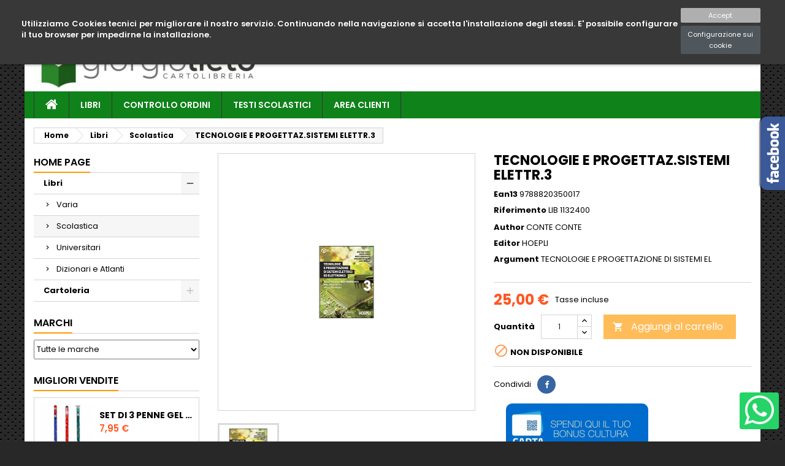

--- FILE ---
content_type: text/html; charset=utf-8
request_url: https://giorgiolieto.com/scolastica/5648-tecnologie-e-progettazsistemi-elettr3-9788820350017.html
body_size: 25453
content:
<!doctype html>
<html lang="it">

  <head>
    
      
  <meta charset="utf-8">


  <meta http-equiv="x-ua-compatible" content="ie=edge">



  <link rel="canonical" href="https://giorgiolieto.com/scolastica/5648-tecnologie-e-progettazsistemi-elettr3-9788820350017.html">

  <title>TECNOLOGIE E PROGETTAZ.SISTEMI ELETTR.3</title>
  <meta name="description" content="">
  <meta name="keywords" content="">
    


  <meta name="viewport" content="width=device-width, initial-scale=1">



  <link rel="icon" type="image/vnd.microsoft.icon" href="/img/favicon.ico?1603822627">
  <link rel="shortcut icon" type="image/x-icon" href="/img/favicon.ico?1603822627">



    <link rel="stylesheet" href="https://giorgiolieto.com/themes/AngarTheme/assets/css/theme.css" type="text/css" media="all">
  <link rel="stylesheet" href="https://giorgiolieto.com/themes/AngarTheme/assets/css/libs/jquery.bxslider.css" type="text/css" media="all">
  <link rel="stylesheet" href="https://giorgiolieto.com/themes/AngarTheme/assets/css/font-awesome.css" type="text/css" media="all">
  <link rel="stylesheet" href="https://giorgiolieto.com/themes/AngarTheme/assets/css/angartheme.css" type="text/css" media="all">
  <link rel="stylesheet" href="https://giorgiolieto.com/themes/AngarTheme/assets/css/home_modyficators.css" type="text/css" media="all">
  <link rel="stylesheet" href="https://giorgiolieto.com/themes/AngarTheme/assets/css/rwd.css" type="text/css" media="all">
  <link rel="stylesheet" href="https://giorgiolieto.com/themes/AngarTheme/assets/css/black.css" type="text/css" media="all">
  <link rel="stylesheet" href="https://giorgiolieto.com/modules/blockreassurance/views/dist/front.css" type="text/css" media="all">
  <link rel="stylesheet" href="https://giorgiolieto.com/modules/paypal/views/css/paypal_fo.css" type="text/css" media="all">
  <link rel="stylesheet" href="https://giorgiolieto.com/modules/nexixpay/views/css/front.css" type="text/css" media="all">
  <link rel="stylesheet" href="https://giorgiolieto.com/modules/angarbanners/views/css/hooks.css" type="text/css" media="all">
  <link rel="stylesheet" href="https://giorgiolieto.com/modules/angarcatproduct/views/css/at_catproduct.css" type="text/css" media="all">
  <link rel="stylesheet" href="https://giorgiolieto.com/modules/angarcmsdesc/views/css/angarcmsdesc.css" type="text/css" media="all">
  <link rel="stylesheet" href="https://giorgiolieto.com/modules/angarcmsinfo/views/css/angarcmsinfo.css" type="text/css" media="all">
  <link rel="stylesheet" href="https://giorgiolieto.com/modules/angarfacebook/views/css/angarfacebook.css" type="text/css" media="all">
  <link rel="stylesheet" href="https://giorgiolieto.com/modules/angarhomecat/views/css/at_homecat.css" type="text/css" media="all">
  <link rel="stylesheet" href="https://giorgiolieto.com/modules/angarmanufacturer/views/css/at_manufacturer.css" type="text/css" media="all">
  <link rel="stylesheet" href="https://giorgiolieto.com/modules/angarparallax/views/css/at_parallax.css" type="text/css" media="all">
  <link rel="stylesheet" href="https://giorgiolieto.com/modules/angarslider/views/css/angarslider.css" type="text/css" media="all">
  <link rel="stylesheet" href="https://giorgiolieto.com/modules/angarscrolltop/views/css/angarscrolltop.css" type="text/css" media="all">
  <link rel="stylesheet" href="https://giorgiolieto.com/modules/whatsappchat/views/css/whatsapp.css" type="text/css" media="all">
  <link rel="stylesheet" href="https://giorgiolieto.com/modules/whatsappchat/views/css/jBox.min.css" type="text/css" media="all">
  <link rel="stylesheet" href="https://giorgiolieto.com/modules/gmsearch/views/css/front.css" type="text/css" media="all">
  <link rel="stylesheet" href="https://giorgiolieto.com/modules/idxcookies/views/css/idxcookies-1.0.css" type="text/css" media="all">
  <link rel="stylesheet" href="https://giorgiolieto.com/modules/gm_cartadoc/views/css/front.css" type="text/css" media="all">
  <link rel="stylesheet" href="https://giorgiolieto.com/modules/sumuppaymentgateway//views/css/sumup_front.css" type="text/css" media="all">
  <link rel="stylesheet" href="https://giorgiolieto.com/js/jquery/ui/themes/base/minified/jquery-ui.min.css" type="text/css" media="all">
  <link rel="stylesheet" href="https://giorgiolieto.com/js/jquery/ui/themes/base/minified/jquery.ui.theme.min.css" type="text/css" media="all">
  <link rel="stylesheet" href="https://giorgiolieto.com/js/jquery/plugins/fancybox/jquery.fancybox.css" type="text/css" media="all">
  <link rel="stylesheet" href="https://giorgiolieto.com/js/jquery/plugins/growl/jquery.growl.css" type="text/css" media="all">
  <link rel="stylesheet" href="https://giorgiolieto.com/themes/AngarTheme/assets/css/custom.css" type="text/css" media="all">


<link rel="stylesheet" href="https://fonts.googleapis.com/css?family=Poppins:400,600&amp;subset=latin,latin-ext" type="text/css" media="all" />


  

  <script type="text/javascript">
        var IdxrcookiesConfigFront = {"urlAjax":"https:\/\/giorgiolieto.com\/module\/idxcookies\/ajax?ajax=1","forceDialog":true,"userOptions":{"date":"2026-01-22 16:42:14","divColor":"#383838","textColor":"#ffffff","divPosition":"top","cookiesUrl":"https%3A%2F%2Fgiorgiolieto.com%2Fcontent%2F3-termini-e-condizioni-di-uso","cookiesUrlTitle":"Informativa sulla Privacy","cookiesText":"<p>Utilizziamo Cookies tecnici per migliorare il nostro servizio. Continuando nella navigazione si accetta l'installazione degli stessi. E' possibile configurare il tuo browser per impedirne la installazione.<\/p>","cookiesInfoText":"<p>Utilizziamo Cookies tecnici per migliorare il nostro servizio. Continuando nella navigazione si accetta l'installazione degli stessi. E' possibile configurare il tuo browser per impedirne la installazione.<\/p>","cookieName":"idxcookiesWarningCheck","cookiePath":"\/","cookieDomain":"giorgiolieto.com","okText":"Accept","koText":"Reject","reject_button":false,"fixed_button":"0","button_position":"right"},"audit":false,"audit_next_page":"","cookies_list":[]};
        var ajaxUrl = "\/modules\/idxcookies\/ajax.php";
        var pixel_fc = "https:\/\/giorgiolieto.com\/module\/pspixel\/FrontAjaxPixel";
        var prestashop = {"cart":{"products":[],"totals":{"total":{"type":"total","label":"Totale","amount":0,"value":"0,00\u00a0\u20ac"},"total_including_tax":{"type":"total","label":"Totale (IVA incl.)","amount":0,"value":"0,00\u00a0\u20ac"},"total_excluding_tax":{"type":"total","label":"Totale (IVA escl.)","amount":0,"value":"0,00\u00a0\u20ac"}},"subtotals":{"products":{"type":"products","label":"Totale parziale","amount":0,"value":"0,00\u00a0\u20ac"},"discounts":null,"shipping":{"type":"shipping","label":"Spedizione","amount":0,"value":"Gratis"},"tax":null},"products_count":0,"summary_string":"0 articoli","vouchers":{"allowed":0,"added":[]},"discounts":[],"minimalPurchase":0,"minimalPurchaseRequired":""},"currency":{"name":"Euro","iso_code":"EUR","iso_code_num":"978","sign":"\u20ac"},"customer":{"lastname":null,"firstname":null,"email":null,"birthday":null,"newsletter":null,"newsletter_date_add":null,"optin":null,"website":null,"company":null,"siret":null,"ape":null,"is_logged":false,"gender":{"type":null,"name":null},"addresses":[]},"language":{"name":"Italiano (Italian)","iso_code":"it","locale":"it-IT","language_code":"it","is_rtl":"0","date_format_lite":"d\/m\/Y","date_format_full":"d\/m\/Y H:i:s","id":1},"page":{"title":"","canonical":null,"meta":{"title":"TECNOLOGIE E PROGETTAZ.SISTEMI ELETTR.3","description":"","keywords":"","robots":"index"},"page_name":"product","body_classes":{"lang-it":true,"lang-rtl":false,"country-IT":true,"currency-EUR":true,"layout-left-column":true,"page-product":true,"tax-display-enabled":true,"product-id-5648":true,"product-TECNOLOGIE E PROGETTAZ.SISTEMI ELETTR.3":true,"product-id-category-4":true,"product-id-manufacturer-0":true,"product-id-supplier-":true,"product-available-for-order":true},"admin_notifications":[]},"shop":{"name":"Cartolibreria Giorgio Lieto di Lieto Gianfranco","logo":"\/img\/cartolibreria-giorgio-lieto-di-lieto-gianfranco-logo-1603821989.jpg","stores_icon":"\/img\/logo_stores.png","favicon":"\/img\/favicon.ico"},"urls":{"base_url":"https:\/\/giorgiolieto.com\/","current_url":"https:\/\/giorgiolieto.com\/scolastica\/5648-tecnologie-e-progettazsistemi-elettr3-9788820350017.html","shop_domain_url":"https:\/\/giorgiolieto.com","img_ps_url":"https:\/\/giorgiolieto.com\/img\/","img_cat_url":"https:\/\/giorgiolieto.com\/img\/c\/","img_lang_url":"https:\/\/giorgiolieto.com\/img\/l\/","img_prod_url":"https:\/\/giorgiolieto.com\/img\/p\/","img_manu_url":"https:\/\/giorgiolieto.com\/img\/m\/","img_sup_url":"https:\/\/giorgiolieto.com\/img\/su\/","img_ship_url":"https:\/\/giorgiolieto.com\/img\/s\/","img_store_url":"https:\/\/giorgiolieto.com\/img\/st\/","img_col_url":"https:\/\/giorgiolieto.com\/img\/co\/","img_url":"https:\/\/giorgiolieto.com\/themes\/AngarTheme\/assets\/img\/","css_url":"https:\/\/giorgiolieto.com\/themes\/AngarTheme\/assets\/css\/","js_url":"https:\/\/giorgiolieto.com\/themes\/AngarTheme\/assets\/js\/","pic_url":"https:\/\/giorgiolieto.com\/upload\/","pages":{"address":"https:\/\/giorgiolieto.com\/indirizzo","addresses":"https:\/\/giorgiolieto.com\/indirizzi","authentication":"https:\/\/giorgiolieto.com\/login","cart":"https:\/\/giorgiolieto.com\/carrello","category":"https:\/\/giorgiolieto.com\/index.php?controller=category","cms":"https:\/\/giorgiolieto.com\/index.php?controller=cms","contact":"https:\/\/giorgiolieto.com\/contattaci","discount":"https:\/\/giorgiolieto.com\/buoni-sconto","guest_tracking":"https:\/\/giorgiolieto.com\/tracciatura-ospite","history":"https:\/\/giorgiolieto.com\/cronologia-ordini","identity":"https:\/\/giorgiolieto.com\/dati-personali","index":"https:\/\/giorgiolieto.com\/","my_account":"https:\/\/giorgiolieto.com\/account","order_confirmation":"https:\/\/giorgiolieto.com\/conferma-ordine","order_detail":"https:\/\/giorgiolieto.com\/index.php?controller=order-detail","order_follow":"https:\/\/giorgiolieto.com\/segui-ordine","order":"https:\/\/giorgiolieto.com\/ordine","order_return":"https:\/\/giorgiolieto.com\/index.php?controller=order-return","order_slip":"https:\/\/giorgiolieto.com\/buono-ordine","pagenotfound":"https:\/\/giorgiolieto.com\/pagina-non-trovata","password":"https:\/\/giorgiolieto.com\/recupero-password","pdf_invoice":"https:\/\/giorgiolieto.com\/index.php?controller=pdf-invoice","pdf_order_return":"https:\/\/giorgiolieto.com\/index.php?controller=pdf-order-return","pdf_order_slip":"https:\/\/giorgiolieto.com\/index.php?controller=pdf-order-slip","prices_drop":"https:\/\/giorgiolieto.com\/offerte","product":"https:\/\/giorgiolieto.com\/index.php?controller=product","search":"https:\/\/giorgiolieto.com\/ricerca","sitemap":"https:\/\/giorgiolieto.com\/Mappa del sito","stores":"https:\/\/giorgiolieto.com\/negozi","supplier":"https:\/\/giorgiolieto.com\/fornitori","register":"https:\/\/giorgiolieto.com\/login?create_account=1","order_login":"https:\/\/giorgiolieto.com\/ordine?login=1"},"alternative_langs":{"it":"https:\/\/giorgiolieto.com\/scolastica\/5648-tecnologie-e-progettazsistemi-elettr3-9788820350017.html"},"theme_assets":"\/themes\/AngarTheme\/assets\/","actions":{"logout":"https:\/\/giorgiolieto.com\/?mylogout="},"no_picture_image":{"bySize":{"small_default":{"url":"https:\/\/giorgiolieto.com\/img\/p\/it-default-small_default.jpg","width":98,"height":98},"cart_default":{"url":"https:\/\/giorgiolieto.com\/img\/p\/it-default-cart_default.jpg","width":125,"height":125},"home_default":{"url":"https:\/\/giorgiolieto.com\/img\/p\/it-default-home_default.jpg","width":259,"height":259},"medium_default":{"url":"https:\/\/giorgiolieto.com\/img\/p\/it-default-medium_default.jpg","width":452,"height":452},"large_default":{"url":"https:\/\/giorgiolieto.com\/img\/p\/it-default-large_default.jpg","width":800,"height":800}},"small":{"url":"https:\/\/giorgiolieto.com\/img\/p\/it-default-small_default.jpg","width":98,"height":98},"medium":{"url":"https:\/\/giorgiolieto.com\/img\/p\/it-default-home_default.jpg","width":259,"height":259},"large":{"url":"https:\/\/giorgiolieto.com\/img\/p\/it-default-large_default.jpg","width":800,"height":800},"legend":""}},"configuration":{"display_taxes_label":true,"display_prices_tax_incl":true,"is_catalog":false,"show_prices":true,"opt_in":{"partner":false},"quantity_discount":{"type":"discount","label":"Sconto"},"voucher_enabled":0,"return_enabled":0},"field_required":[],"breadcrumb":{"links":[{"title":"Home","url":"https:\/\/giorgiolieto.com\/"},{"title":"Libri","url":"https:\/\/giorgiolieto.com\/17-libri"},{"title":"Scolastica","url":"https:\/\/giorgiolieto.com\/4-scolastica"},{"title":"TECNOLOGIE E PROGETTAZ.SISTEMI ELETTR.3","url":"https:\/\/giorgiolieto.com\/scolastica\/5648-tecnologie-e-progettazsistemi-elettr3-9788820350017.html"}],"count":4},"link":{"protocol_link":"https:\/\/","protocol_content":"https:\/\/"},"time":1769096534,"static_token":"b61ee4cd0216557df80f844115498de3","token":"5b8b57913ae3e038c0538079c4c059f6"};
        var psemailsubscription_subscription = "https:\/\/giorgiolieto.com\/module\/ps_emailsubscription\/subscription";
        var psr_icon_color = "#F19D76";
      </script>



  
<style>
body {
background-color: #ffffff;
font-family: "Poppins", Arial, Helvetica, sans-serif;
}

.products .product-miniature .product-title {
height: 32px;
}

.products .product-miniature .product-title a {
font-size: 14px;
line-height: 16px;
}

#content-wrapper .products .product-miniature .product-desc {
height: 36px;
}

@media (min-width: 991px) {
#home_categories ul li .cat-container {
min-height: 0px;
}
}

@media (min-width: 768px) {
a#_desktop_logo {
padding-top: 22px;
padding-bottom: 0px;
}
}

nav.header-nav {
background: #000000;
}

nav.header-nav,
.header_sep2 #contact-link span.shop-phone,
.header_sep2 #contact-link span.shop-phone.shop-tel,
.header_sep2 #contact-link span.shop-phone:last-child,
.header_sep2 .lang_currency_top,
.header_sep2 .lang_currency_top:last-child,
.header_sep2 #_desktop_currency_selector,
.header_sep2 #_desktop_language_selector,
.header_sep2 #_desktop_user_info {
border-color: #d6d4d4;
}

#contact-link,
#contact-link a,
.lang_currency_top span.lang_currency_text,
.lang_currency_top .dropdown i.expand-more,
nav.header-nav .user-info span,
nav.header-nav .user-info a.logout,
#languages-block-top div.current,
nav.header-nav a{
color: #ffffff;
}

#contact-link span.shop-phone strong,
#contact-link span.shop-phone strong a,
.lang_currency_top span.expand-more,
nav.header-nav .user-info a.account {
color: #ffffff;
}

#contact-link span.shop-phone i {
color: #ffffff;
}

.header-top {
background: #ffffff;
}

div#search_widget form button[type=submit] {
background: #0f821a;
color: #ffffff;
}

div#search_widget form button[type=submit]:hover {
background: #1ddd28;
color: #ffffff;
}


#header div#_desktop_cart .blockcart .header {
background: #ffffff;
}

#header div#_desktop_cart .blockcart .header a.cart_link {
color: #0f821a;
}


#homepage-slider .bx-wrapper .bx-pager.bx-default-pager a:hover,
#homepage-slider .bx-wrapper .bx-pager.bx-default-pager a.active{
background: #ff9900;
}

div#rwd_menu {
background: #0f821a;
}

div#rwd_menu,
div#rwd_menu a {
color: #ffffff;
}

div#rwd_menu,
div#rwd_menu .rwd_menu_item,
div#rwd_menu .rwd_menu_item:first-child {
border-color: #363636;
}

div#rwd_menu .rwd_menu_item:hover,
div#rwd_menu .rwd_menu_item:focus,
div#rwd_menu .rwd_menu_item a:hover,
div#rwd_menu .rwd_menu_item a:focus {
color: #ffffff;
background: #ff9900;
}

#mobile_top_menu_wrapper2 .top-menu li a:hover,
.rwd_menu_open ul.user_info li a:hover {
background: #ff9900;
color: #ffffff;
}

#_desktop_top_menu{
background: #0f821a;
}

#_desktop_top_menu,
#_desktop_top_menu > ul > li,
.menu_sep1 #_desktop_top_menu > ul > li,
.menu_sep1 #_desktop_top_menu > ul > li:last-child,
.menu_sep2 #_desktop_top_menu,
.menu_sep2 #_desktop_top_menu > ul > li,
.menu_sep2 #_desktop_top_menu > ul > li:last-child,
.menu_sep3 #_desktop_top_menu,
.menu_sep4 #_desktop_top_menu,
.menu_sep5 #_desktop_top_menu,
.menu_sep6 #_desktop_top_menu {
border-color: #363636;
}

#_desktop_top_menu > ul > li > a {
color: #ffffff;
}

#_desktop_top_menu > ul > li:hover > a {
color: #ffffff;
background: #ff9900;
}

.submenu1 #_desktop_top_menu .popover.sub-menu ul.top-menu li a:hover {
background: #ff9900;
color: #ffffff;
}

#home_categories .homecat_title span {
border-color: #ff9900;
}

#home_categories ul li .homecat_name span {
background: #ff9900;
}

#home_categories ul li a.view_more {
background: #ff9900;
color: #ffffff;
border-color: #ff9900;
}

#home_categories ul li a.view_more:hover {
background: #1b1a1b;
color: #ffffff;
border-color: #1b1a1b;
}

.columns .text-uppercase a,
.columns .text-uppercase span,
.columns div#_desktop_cart .cart_index_title a,
#home_man_product .catprod_title a span {
border-color: #ff9900;
}

#index .tabs ul.nav-tabs li.nav-item a.active,
#index .tabs ul.nav-tabs li.nav-item a:hover,
.index_title a,
.index_title span {
border-color: #ff9900;
}

a.product-flags-plist span.product-flag.new,
#home_cat_product a.product-flags-plist span.product-flag.new,
#product #content .product-flags li,
#product #content .product-flags .product-flag.new {
background: #ff9900;
}

.products .product-miniature .product-title a,
#home_cat_product ul li .right-block .name_block a {
color: #000000;
}

.products .product-miniature span.price,
#home_cat_product ul li .product-price-and-shipping .price,
.ui-widget .search_right span.search_price {
color: #ff5722;
}

.button-container .add-to-cart:hover,
#subcart .cart-buttons .viewcart:hover {
background: #282828;
color: #ffffff;
border-color: #282828;
}

.button-container .add-to-cart,
.button-container .add-to-cart:disabled,
#subcart .cart-buttons .viewcart {
background: #ff9900;
color: #ffffff;
border-color: #ff9900;
}

#home_cat_product .catprod_title span {
border-color: #ff9900;
}

#home_man .man_title span {
border-color: #ff9900;
}

div#angarinfo_block .icon_cms {
color: #0f821a;
}

.footer-container {
background: #ffffff;
}

.footer-container,
.footer-container .h3,
.footer-container .links .title,
.row.social_footer {
border-color: #0f821a;
}

.footer-container .h3 span,
.footer-container .h3 a,
.footer-container .links .title span.h3,
.footer-container .links .title a.h3 {
border-color: #ff9900;
}

.footer-container,
.footer-container .h3,
.footer-container .links .title .h3,
.footer-container a,
.footer-container li a,
.footer-container .links ul>li a {
color: #ffffff;
}

.block_newsletter .btn-newsletter {
background: #0f821a;
color: #ffffff;
}

.block_newsletter .btn-newsletter:hover {
background: #1ddd28;
color: #ffffff;
}

.footer-container .bottom-footer {
background: #1b1a1b;
border-color: #ffffff;
color: #ffffff;
}

.product-prices .current-price span.price {
color: #ff5722;
}

.product-add-to-cart button.btn.add-to-cart:hover {
background: #282828;
color: #ffffff;
border-color: #282828;
}

.product-add-to-cart button.btn.add-to-cart,
.product-add-to-cart button.btn.add-to-cart:disabled {
background: #ff9900;
color: #ffffff;
border-color: #ff9900;
}

#product .tabs ul.nav-tabs li.nav-item a.active,
#product .tabs ul.nav-tabs li.nav-item a:hover,
#product .index_title span,
.page-product-heading span,
body #product-comments-list-header .comments-nb {
border-color: #ff9900;
}

.btn-primary:hover {
background: #3aa04c;
color: #ffffff;
border-color: #196f28;
}

.btn-primary,
.btn-primary.disabled,
.btn-primary:disabled,
.btn-primary.disabled:hover {
background: #399a49;
color: #ffffff;
border-color: #43b754;
}

.btn-secondary:hover {
background: #eeeeee;
color: #000000;
border-color: #d8d8d8;
}

.btn-secondary,
.btn-secondary.disabled,
.btn-secondary:disabled,
.btn-secondary.disabled:hover {
background: #f6f6f6;
color: #000000;
border-color: #d8d8d8;
}

.form-control:focus, .input-group.focus {
border-color: #dbdbdb;;
outline-color: #dbdbdb;;
}

body .pagination .page-list .current a,
body .pagination .page-list a:hover,
body .pagination .page-list .current a.disabled,
body .pagination .page-list .current a.disabled:hover {
color: #ff9900;
}

.page-my-account #content .links a:hover i {
color: #ff9900;
}

#scroll_top {
background: #ff9900;
color: #ffffff;
}

#scroll_top:hover,
#scroll_top:focus {
background: #1b1a1b;
color: #ffffff;
}

</style><!-- Facebook Pixel Code -->

<script>
    !function(f,b,e,v,n,t,s)
    {if(f.fbq)return;n=f.fbq=function(){n.callMethod? n.callMethod.apply(n,arguments):n.queue.push(arguments)};
    if(!f._fbq)f._fbq=n;n.push=n;n.loaded=!0;n.version='2.0';n.agent='plprestashop-download'; // n.agent to keep because of partnership
    n.queue=[];t=b.createElement(e);t.async=!0;
    t.src=v;s=b.getElementsByTagName(e)[0];
    s.parentNode.insertBefore(t,s)}(window, document,'script', 'https://connect.facebook.net/en_US/fbevents.js');

            fbq('init', '326315205066385');
        
    fbq('track', 'PageView');
</script>

<noscript>
    <img height="1" width="1" style="display:none" src="https://www.facebook.com/tr?id=326315205066385&ev=PageView&noscript=1"/>
</noscript>

<!-- End Facebook Pixel Code -->

<!-- Set Facebook Pixel Product Export -->
    <meta property="og:title" content="TECNOLOGIE E PROGETTAZ.SISTEMI ELETTR.3">
    <meta property="og:description" content="">
    <meta property="og:url" content="https://giorgiolieto.com/scolastica/5648-tecnologie-e-progettazsistemi-elettr3-9788820350017.html">
    <meta property="og:image" content="https://giorgiolieto.com/28118-medium_default/tecnologie-e-progettazsistemi-elettr3.jpg">
    <meta property="product:brand" content="">
    <meta property="product:availability" content="In stock">
    <meta property="product:condition" content="new">
    <meta property="product:price:amount" content="25">
    <meta property="product:price:currency" content="EUR">
    <meta property="product:retailer_item_id" content="5648">
<!-- END OF Set Facebook Pixel Product Export -->

    
        <script>
            fbq('track', 'ViewContent', {content_name: 'TECNOLOGIE E PROGETTAZ.SISTEMI ELETTR.3 IT', content_ids: 5648, content_type: 'product', value: 25, currency: 'EUR'});
        </script>
    


<style>
    scalapay-widget {
        all: initial;
        display: block;
    }

    </style>

<script data-cfasync="false" type="module">

    const widgets = {"scalapay":{"type":"product","min-amount":"5","max-amount":"1500","merchantToken":"AM8D61GWY","environment":"","amountSelectors":"[\".current-price-value\"]","locale":"it","currencyPosition":"after","currencyDisplay":"symbol","position":".product-prices"}};
    
    function addWidget(productId) {

        const widgetConfig = widgets[productId];
        const positionElement = document.querySelector(widgetConfig['position'])
        if (positionElement?.parentNode?.querySelector(`scalapay-widget[product="${productId}"]`)) {
            return;
        }

        if (widgetConfig["afterWidgetText"]) {
            const postWidgetText = document.createElement('p');
            postWidgetText.setAttribute("class", "scalapay-after-widget-text")
            postWidgetText.innerHTML = widgetConfig["afterWidgetText"];
            positionElement?.insertAdjacentElement('afterend', postWidgetText)
        }

        const widget = document.createElement('scalapay-widget');
        widget.setAttribute('product', productId)
        for (const widgetConfigKey in widgetConfig) {
            if (['afterWidgetText', 'position'].includes(widgetConfigKey)) continue;
            if (widgetConfigKey === 'style') {
                widget.style.cssText = `${widgetConfig[widgetConfigKey]}`;
                continue;
            }
            widget.setAttribute(widgetConfigKey.replace(/[A-Z]/g, letter => `-${letter.toLowerCase()}`), widgetConfig[widgetConfigKey])
        }

        positionElement?.insertAdjacentElement('afterend', widget);

    }

    document.addEventListener("DOMContentLoaded", function () {
        new MutationObserver(() => {
            for (const type in widgets) {
                addWidget(type)
            }
        }).observe(document.querySelector('body'), {subtree: true, childList: true, attributes: false});
    });

</script>

<script data-cfasync="false" type="module">
    const script = document.createElement('script');
    script.src = 'https://cdn.scalapay.com/widget/scalapay-widget-loader.js?version=v5';
    script.type = 'module';
    document.head.appendChild(script);

</script>



    
  <meta property="og:type" content="product">
  <meta property="og:url" content="https://giorgiolieto.com/scolastica/5648-tecnologie-e-progettazsistemi-elettr3-9788820350017.html">
  <meta property="og:title" content="TECNOLOGIE E PROGETTAZ.SISTEMI ELETTR.3">
  <meta property="og:site_name" content="Cartolibreria Giorgio Lieto di Lieto Gianfranco">
  <meta property="og:description" content="">
  <meta property="og:image" content="https://giorgiolieto.com/28118-large_default/tecnologie-e-progettazsistemi-elettr3.jpg">
    <meta property="product:pretax_price:amount" content="25">
  <meta property="product:pretax_price:currency" content="EUR">
  <meta property="product:price:amount" content="25">
  <meta property="product:price:currency" content="EUR">
    
  </head>

  <body id="product" class="lang-it country-it currency-eur layout-left-column page-product tax-display-enabled product-id-5648 product-tecnologie-e-progettaz-sistemi-elettr-3 product-id-category-4 product-id-manufacturer-0 product-id-supplier- product-available-for-order  ps_175
	texture13 #ffffff bg_attatchment_fixed bg_position_tl bg_repeat_xy bg_size_initial slider_position_column slider_controls_black banners_top2 banners_top_tablets2 banners_top_phones1 banners_bottom2 banners_bottom_tablets2 banners_bottom_phones1 submenu1 pl_1col_qty_5 pl_2col_qty_4 pl_3col_qty_3 pl_1col_qty_bigtablets_4 pl_2col_qty_bigtablets_3 pl_3col_qty_bigtablets_2 pl_1col_qty_tablets_3 pl_1col_qty_phones_1 home_tabs1 pl_border_type2 32 14 16 pl_button_icon_no pl_button_qty2 pl_desc_no pl_reviews_no pl_availability_no  hide_reference_no hide_reassurance_yes product_tabs1    menu_sep1 header_sep1 slider_boxed feat_cat_style2 feat_cat4 feat_cat_bigtablets2 feat_cat_tablets2 feat_cat_phones0 all_products_yes pl_colors_yes newsletter_info_yes stickycart_yes stickymenu_yes homeicon_no pl_man_no product_hide_man_no  pl_ref_yes  mainfont_Poppins bg_white standard_carusele not_logged ">

    
      <style id="whatsappchat_custom_css" type="text/css">
    .whatsapp-icon {
    height: 48px;
    width: 48px;
}
</style>
        <a class="whatsappchat-anchor whatsappchat-anchor1" target="_blank" href="https://web.whatsapp.com/send?l=it&amp;phone=390812394621">        <div class="whatsapp whatsapp_1 whatsapp-badge bottom-right"
            >
            <span style="background-color: #25d366">
                <i class="whatsapp-icon" style="padding-right:0px!important;"></i>
                            </span>
        </div>
    </a>    <!-- MODULE idxcookies -->

<div id="contentidxrcookies" style="display:none;">
    <div id="idxrcookies">
        <div id="divPosition">
            <div class="contenido">
                <div id="textDiv"></div>
                <div id="buttons" >
                    <a href="#" id="idxrcookiesOK" rel="nofollow"></a>
                    <a href="#" id="idxrcookiesKO" rel="nofollow"></a>
                    <a id="cookiesConf" href="#" rel="nofollow">Configurazione sui cookie</a>
                </div>
            </div>            
        </div>
    </div>
</div>

<!-- cookie modal -->
<div id="cookieConfigurator" style="display:none;">
    <div id='cookieModal'>
        <div id='cookieModalHeader'>
            <img src="/modules/idxcookies/views/img/conf.png"/>Preferenze dei cookie
        </div>  
        <div id='cookieModalBody'>
            <div id="cookieModalList">    
    <ul>
        <li class="dlxctab-row active" data-id="info">Informazioni</li>        
                <li class="dlxctab-row" data-id="1">Richiesti</li>
                <li class="dlxctab-row" data-id="2">Funzionali</li>
                <li class="dlxctab-row" data-id="3">Prestazioni</li>
                <li class="dlxctab-row" data-id="4">Guidati</li>
                <li class="dlxctab-row" data-id="delete">How to delete cookies</li>
    </ul>
</div>
<div id="cookieModalContent">
    <div data-tab="info" class="dlxctab-content">
        <p>
            <p>Utilizziamo Cookies tecnici per migliorare il nostro servizio. Continuando nella navigazione si accetta l&#039;installazione degli stessi. E&#039; possibile configurare il tuo browser per impedirne la installazione.</p>
        </p>
    </div>
        <div data-tab="1" class="dlxctab-content" style="display:none">
        <p class="cookie-content-title">Richiesti</p>
        <p class="always-active"><i class="always-check"></i> Sempre attivo</p>        <p>
            Questi cookie sono necessari per il funzionamento del sito, è possibile disabilitarli modificando le impostazioni del browser ma non sarà possibile utilizzare il sito normalmente.
        </p>
        <p class="cookie-content-subtitle">Cookies usate</p>
        <ul class="info-cookie-list">
                    </ul>
    </div>
        <div data-tab="2" class="dlxctab-content" style="display:none">
        <p class="cookie-content-title">Funzionali</p>
                <p>
            Questi cookie forniscono le informazioni necessarie alle applicazioni del sito Web stesso o integrate da terze parti, se le disabiliti potresti riscontrare alcuni problemi nel funzionamento della pagina.
        </p>
        <p class="cookie-content-subtitle">Cookies usate</p>
        <ul class="info-cookie-list">
                    </ul>
    </div>
        <div data-tab="3" class="dlxctab-content" style="display:none">
        <p class="cookie-content-title">Prestazioni</p>
                <p>
            Questi cookie vengono utilizzati per analizzare il traffico e il comportamento dei clienti sul sito, aiutarci a capire e comprendere come interagisci con il sito al fine di migliorare le prestazioni.
        </p>
        <p class="cookie-content-subtitle">Cookies usate</p>
        <ul class="info-cookie-list">
                    </ul>
    </div>
        <div data-tab="4" class="dlxctab-content" style="display:none">
        <p class="cookie-content-title">Guidati</p>
                <p>
            Questi cookie possono provenire dal sito stesso o da terze parti, ci aiutano a creare un profilo dei tuoi interessi e a offrirti pubblicità mirata alle tue preferenze e interessi.
        </p>
        <p class="cookie-content-subtitle">Cookies usate</p>
        <ul class="info-cookie-list">
                    </ul>
    </div>
        <div data-tab="delete" class="dlxctab-content" style="display:none">
        <p>
            <p>Si informa l&#039;utente che c&#039;è la possibilità di configurare il proprio browser in modo da essere avvisati prima della installazione dei cookies oltre che procedere alla loro rimozione.</p>
<p>Di seguito le suggeriamo per ogni browser noto, il percorso per impostare la configurazione:</p>
<p><strong><em>Firefox qui:</em></strong> <a target="_blank" href="https://support.mozilla.org/t5/Cookies-y-caché/Habilitar-y-deshabilitar-cookies-que-los-sitios-web-utilizan/ta-p/13811" rel="noreferrer noopener">http://support.mozilla.org/es/kb/habilitar-y-deshabilitar-cookies-que-los-sitios-web</a></p>
<p><strong><em>Chrome qui:</em></strong> <a target="_blank" href="https://support.google.com/chrome/answer/95647?hl=es" rel="noreferrer noopener">https://support.google.com/chrome/answer/95647?hl=es</a></p>
<p><strong><em>Explorer qui:</em></strong><span> <a target="_blank" href="https://support.microsoft.com/es-es/help/17442/windows-internet-explorer-delete-manage-cookies" rel="noreferrer noopener">https://support.microsoft.com/es-es/help/17442/windows-internet-explorer-delete-manage-cookies</a></span></p>
<p><strong><em>Safari qui: </em></strong><a target="_blank" href="https://support.apple.com/kb/ph5042?locale=es_ES" rel="noreferrer noopener"><span>http://support.apple.com/kb/ph5042</span></a></p>
<p><strong><em>Opera qui: </em></strong><a target="_blank" href="http://help.opera.com/Windows/11.50/es-ES/cookies.html" rel="noreferrer noopener"><span>http://help.opera.com/Windows/11.50/es-ES/cookies.html</span></a></p>
        </p>
    </div>
</div>

        </div>
        <div id='cookieModalFooter'>
            <a class="cookie-info-page" rel="nofollow" href="https://giorgiolieto.com/content/3-termini-e-condizioni-di-uso">Informativa sulla Privacy</a>
            <a class="btn-config" rel="nofollow" id="js-save-cookieconf">Salva</a>
        </div>
    </div>
</div>
<!-- end cookie modal -->



    

    <main>
      
              

      <header id="header">
        
          


  <div class="header-banner">
    
  </div>



  <nav class="header-nav">
    <div class="container">
      <div class="row">
          <div class="col-md-12 col-xs-12">
            <div id="_desktop_contact_link">
  <div id="contact-link">

			<span class="shop-phone contact_link">
			<a href="https://giorgiolieto.com/contattaci">Contatto</a>
		</span>
	
			<span class="shop-phone shop-tel">
			<i class="fa fa-phone"></i>
			<span class="shop-phone_text">Telefono:</span>
			<strong>+39 081 2394621</strong>
		</span>
	
			<span class="shop-phone shop-email">
			<i class="fa fa-envelope"></i>
			<span class="shop-phone_text">E-mail:</span>
			<strong><a href="&#109;&#97;&#105;&#108;&#116;&#111;&#58;%69%6e%66%6f@%67%69%6f%72%67%69%6f%6c%69%65%74%6f.%63%6f%6d" >&#x69;&#x6e;&#x66;&#x6f;&#x40;&#x67;&#x69;&#x6f;&#x72;&#x67;&#x69;&#x6f;&#x6c;&#x69;&#x65;&#x74;&#x6f;&#x2e;&#x63;&#x6f;&#x6d;</a></strong>
		</span>
	
  </div>
</div>


            <div id="_desktop_user_info">
  <div class="user-info">


	<ul class="user_info hidden-md-up">

		
			<li><a href="https://giorgiolieto.com/account" title="Accedi al tuo account cliente" rel="nofollow">Accedi</a></li>
			<li><a href="https://giorgiolieto.com/login?create_account=1" title="Accedi al tuo account cliente" rel="nofollow">Crea un account</a></li>

		
	</ul>


	<div class="hidden-sm-down">
		<span class="welcome">Benvenuto,</span>
					<a class="account" href="https://giorgiolieto.com/account" title="Accedi al tuo account cliente" rel="nofollow">Accedi</a>

			<span class="or">o</span>

			<a class="account" href="https://giorgiolieto.com/login?create_account=1" title="Accedi al tuo account cliente" rel="nofollow">Crea un account</a>
			</div>


  </div>
</div>
          </div>
      </div>
    </div>
  </nav>



  <div class="header-top">
    <div class="container">
	  <div class="row">
		<a href="https://giorgiolieto.com/" class="col-md-4 hidden-sm-down2" id="_desktop_logo">
			<img class="logo img-responsive" src="/img/cartolibreria-giorgio-lieto-di-lieto-gianfranco-logo-1603821989.jpg" alt="Cartolibreria Giorgio Lieto di Lieto Gianfranco">
		</a>
		
<div id="_desktop_cart">

	<div class="cart_top">

		<div class="blockcart cart-preview inactive" data-refresh-url="//giorgiolieto.com/module/ps_shoppingcart/ajax">
			<div class="header">
			
				<div class="cart_index_title">
					<a class="cart_link" rel="nofollow" href="//giorgiolieto.com/carrello?action=show">
						<i class="material-icons shopping-cart">shopping_cart</i>
						<span class="hidden-sm-down cart_title">Carrello:</span>
						<span class="cart-products-count">
							0<span> Prodotti - 0,00 €</span>
						</span>
					</a>
				</div>


				<div id="subcart">

					<ul class="cart_products">

											<li>Non ci sono più articoli nel tuo carrello</li>
					
										</ul>

					<ul class="cart-subtotals">

				
						<li>
							<span class="text">Spedizione</span>
							<span class="value">Gratis</span>
							<span class="clearfix"></span>
						</li>

						<li>
							<span class="text">Totale</span>
							<span class="value">0,00 €</span>
							<span class="clearfix"></span>
						</li>

					</ul>

					<div class="cart-buttons">
						<a class="btn btn-primary viewcart" href="//giorgiolieto.com/carrello?action=show">Pagamento <i class="material-icons">&#xE315;</i></a>
											</div>

				</div>

			</div>
		</div>

	</div>

</div>


<!-- Block search module TOP -->
<div id="_desktop_search_widget" class="col-lg-4 col-md-4 col-sm-12 search-widget hidden-sm-down ">
	<div id="search_widget" data-search-controller-url="//giorgiolieto.com/ricerca">
		<form method="get" action="//giorgiolieto.com/ricerca">
			<input type="hidden" name="controller" value="search">
			<input type="text" name="s" value="" placeholder="Cerca nel catalogo" aria-label="Cerca">
			<button type="submit">
				<i class="material-icons search">&#xE8B6;</i>
				<span class="hidden-xl-down">Cerca</span>
			</button>
		</form>
	</div>
</div>
<!-- /Block search module TOP -->

		<div class="clearfix"></div>
	  </div>
    </div>

	<div id="rwd_menu" class="hidden-md-up">
		<div class="container">
			<div id="menu-icon2" class="rwd_menu_item"><i class="material-icons d-inline">&#xE5D2;</i></div>
			<div id="search-icon" class="rwd_menu_item"><i class="material-icons search">&#xE8B6;</i></div>
			<div id="user-icon" class="rwd_menu_item"><i class="material-icons logged">&#xE7FF;</i></div>
			<div id="_mobile_cart" class="rwd_menu_item"></div>
		</div>
		<div class="clearfix"></div>
	</div>

	<div class="container">
		<div id="mobile_top_menu_wrapper2" class="rwd_menu_open hidden-md-up" style="display:none;">
			<div class="js-top-menu mobile" id="_mobile_top_menu"></div>
		</div>

		<div id="mobile_search_wrapper" class="rwd_menu_open hidden-md-up" style="display:none;">
			<div id="_mobile_search_widget"></div>
		</div>

		<div id="mobile_user_wrapper" class="rwd_menu_open hidden-md-up" style="display:none;">
			<div id="_mobile_user_info"></div>
		</div>
	</div>
  </div>
  

<div class="menu js-top-menu position-static hidden-sm-down" id="_desktop_top_menu">
    
          <ul class="top-menu container" id="top-menu" data-depth="0">

					<li class="home_icon"><a href="https://giorgiolieto.com/"><i class="icon-home"></i><span>Home</span></a></li>
		
                    <li class="link" id="lnk-libri">
                          <a
                class="dropdown-item"
                href="https://www.giorgiolieto.com/3-varia" data-depth="0"
                              >
                                Libri
              </a>
                          </li>
                    <li class="link" id="lnk-controllo-ordini">
                          <a
                class="dropdown-item"
                href="https://www.giorgiolieto.com/ordini" data-depth="0"
                              >
                                Controllo Ordini
              </a>
                          </li>
                    <li class="link" id="lnk-testi-scolastici">
                          <a
                class="dropdown-item"
                href="https://www.giorgiolieto.com/adozioni" data-depth="0"
                              >
                                Testi Scolastici
              </a>
                          </li>
                    <li class="link" id="lnk-area-clienti">
                          <a
                class="dropdown-item"
                href="https://www.giorgiolieto.com/account" data-depth="0"
                              >
                                Area Clienti
              </a>
                          </li>
              </ul>
    
    <div class="clearfix"></div>
</div>


        
      </header>

      
        
<aside id="notifications">
  <div class="container">
    
    
    
      </div>
</aside>
      

            
      <section id="wrapper">
        
        <div class="container">
			
			
			<div class="row">
			  
				<nav data-depth="4" class="breadcrumb hidden-sm-down">
  <ol itemscope itemtype="http://schema.org/BreadcrumbList">
          
        <li itemprop="itemListElement" itemscope itemtype="http://schema.org/ListItem">
          <a itemprop="item" href="https://giorgiolieto.com/">
            <span itemprop="name">Home</span>
          </a>
          <meta itemprop="position" content="1">
        </li>
      
          
        <li itemprop="itemListElement" itemscope itemtype="http://schema.org/ListItem">
          <a itemprop="item" href="https://giorgiolieto.com/17-libri">
            <span itemprop="name">Libri</span>
          </a>
          <meta itemprop="position" content="2">
        </li>
      
          
        <li itemprop="itemListElement" itemscope itemtype="http://schema.org/ListItem">
          <a itemprop="item" href="https://giorgiolieto.com/4-scolastica">
            <span itemprop="name">Scolastica</span>
          </a>
          <meta itemprop="position" content="3">
        </li>
      
          
        <li itemprop="itemListElement" itemscope itemtype="http://schema.org/ListItem">
          <a itemprop="item" href="https://giorgiolieto.com/scolastica/5648-tecnologie-e-progettazsistemi-elettr3-9788820350017.html">
            <span itemprop="name">TECNOLOGIE E PROGETTAZ.SISTEMI ELETTR.3</span>
          </a>
          <meta itemprop="position" content="4">
        </li>
      
      </ol>
</nav>
			  

			  
				<div id="left-column" class="columns col-xs-12 col-sm-4 col-md-3">
				  				  



<div class="block-categories block">
		<div class="h6 text-uppercase facet-label">
		<a href="https://giorgiolieto.com/2-home" title="Prodotti">Home page</a>
	</div>

    <div class="block_content">
		<ul class="tree dhtml">
			
  <li><a href="https://giorgiolieto.com/17-libri" >Libri</a><ul>
  <li><a href="https://giorgiolieto.com/3-varia" >Varia</a></li><li><a href="https://giorgiolieto.com/4-scolastica" class="selected">Scolastica</a></li><li><a href="https://giorgiolieto.com/5-universitari" >Universitari</a></li><li><a href="https://giorgiolieto.com/6-dizionari-e-atlanti" >Dizionari e Atlanti</a></li></ul></li><li><a href="https://giorgiolieto.com/12-cartoleria" >Cartoleria</a><ul>
  <li><a href="https://giorgiolieto.com/132-agende-calendari-diari-taccuini" >AGENDE - CALENDARI</a><ul>
  <li><a href="https://giorgiolieto.com/133-agende" >Agende</a><ul>
  <li><a href="https://giorgiolieto.com/350-quo-vadis" >Quo Vadis </a></li><li><a href="https://giorgiolieto.com/351-campo-marzio" >CAMPO MARZIO</a></li><li><a href="https://giorgiolieto.com/141-comix" >Comix</a></li></ul></li><li><a href="https://giorgiolieto.com/142-organizer" >Organizer</a></li><li><a href="https://giorgiolieto.com/213-taccuini" >Taccuini</a></li></ul></li><li><a href="https://giorgiolieto.com/340-borracce" >BORRACCE</a></li><li><a href="https://giorgiolieto.com/343-funko-pop" >FUNKO POP</a></li><li><a href="https://giorgiolieto.com/143-articoli-da-regalo" >ARTICOLI DA REGALO</a><ul>
  <li><a href="https://giorgiolieto.com/283-accendini-zippo" >Accendini ZIPPO</a></li><li><a href="https://giorgiolieto.com/339-campo-marzio" >CAMPO MARZIO</a></li><li><a href="https://giorgiolieto.com/354-guinness-official-merchandise" >GUINNESS OFFICIAL MERCHANDISE</a></li><li><a href="https://giorgiolieto.com/319-penne_regalo" >Penne</a><ul>
  <li><a href="https://giorgiolieto.com/224-penne-aurora" >AURORA</a></li><li><a href="https://giorgiolieto.com/338-campo-marzo" >CAMPO MARZO</a></li><li><a href="https://giorgiolieto.com/353-kaos" >KAOS</a></li><li><a href="https://giorgiolieto.com/355-cross" >CROSS</a></li><li><a href="https://giorgiolieto.com/310-penne-agspalding--bros" >A.G.SPALDING &amp; BROS.</a></li><li><a href="https://giorgiolieto.com/223-penne-delta" >DELTA</a></li><li><a href="https://giorgiolieto.com/279-penne-festina" >FESTINA</a></li><li><a href="https://giorgiolieto.com/205-penne-hugo-boss" >HUGO BOSS</a></li><li><a href="https://giorgiolieto.com/211-lamy" >LAMY</a></li><li><a href="https://giorgiolieto.com/264-penne-monteverde" >MONTEVERDE</a></li><li><a href="https://giorgiolieto.com/226-napkin" >NAPKIN</a></li><li><a href="https://giorgiolieto.com/303-penne-personalizzate-bamboo" >PERSONALIZZATE BAMBOO</a></li><li><a href="https://giorgiolieto.com/222-penne-pineider" >PINEIDER</a></li><li><a href="https://giorgiolieto.com/225-penne-steadtler" >STAEDTLER</a></li><li><a href="https://giorgiolieto.com/212-penne-parker" >PARKER</a></li><li><a href="https://giorgiolieto.com/219-penne-aterman" >WATERMAN</a></li></ul></li><li><a href="https://giorgiolieto.com/289-portachiavi" >Portachiavi</a></li><li><a href="https://giorgiolieto.com/318-portamonete" >Portamonete</a></li><li><a href="https://giorgiolieto.com/254-carillon" >Carillon</a></li><li><a href="https://giorgiolieto.com/321-reggilibri" >Reggilibri</a></li><li><a href="https://giorgiolieto.com/216-salvadanai" >Salvadanai</a></li><li><a href="https://giorgiolieto.com/221-candele" >Candele</a></li><li><a href="https://giorgiolieto.com/301-gnomi-portafortuna" >Gnomi portafortuna</a></li><li><a href="https://giorgiolieto.com/313-lampade" >Lampade</a></li><li><a href="https://giorgiolieto.com/302-portagioie" >Portagioie</a></li><li><a href="https://giorgiolieto.com/241-gadget-laurea" >Gadget LAUREA</a></li><li><a href="https://giorgiolieto.com/323-clessidre" >Clessidre</a></li><li><a href="https://giorgiolieto.com/239-oggettistica-40-forty" >Oggettistica 40+ FORTY</a></li><li><a href="https://giorgiolieto.com/291-oggettista-napoli-calcio" >S.S.C. NAPOLI</a></li><li><a href="https://giorgiolieto.com/305-bicchieri-piatti-posate" >Bicchieri, Piatti, Posate</a></li><li><a href="https://giorgiolieto.com/248-statuine-mestieri" >Statuine mestieri</a></li><li><a href="https://giorgiolieto.com/304-tazzine-da-caffe" >Tazzine da caffe`</a></li><li><a href="https://giorgiolieto.com/252-tazze" >Tazze</a></li></ul></li><li><a href="https://giorgiolieto.com/267-articoli-legami" >LEGAMI</a></li><li><a href="https://giorgiolieto.com/74-articoli-per-la-scuola" >ARTICOLI PER LA SCUOLA</a><ul>
  <li><a href="https://giorgiolieto.com/67-acquerelli" >Acquerelli</a></li><li><a href="https://giorgiolieto.com/341-pennelli" >Pennelli</a></li><li><a href="https://giorgiolieto.com/342-colourbook" >COLOURBOOK</a></li><li><a href="https://giorgiolieto.com/346-ssc-napoli" >S.S.C. NAPOLI</a></li><li><a href="https://giorgiolieto.com/270-blocchi-da-disegno" >Blocchi da disegno</a></li><li><a href="https://giorgiolieto.com/84-colla" >Colla</a></li><li><a href="https://giorgiolieto.com/45-compassi" >Compassi</a></li><li><a href="https://giorgiolieto.com/34-diari" >Diari</a><ul>
  <li><a href="https://giorgiolieto.com/348-bastardidentro" >Bastardidentro</a></li><li><a href="https://giorgiolieto.com/349-teenace" >TEENACE</a></li><li><a href="https://giorgiolieto.com/163-panini" >Panini</a></li><li><a href="https://giorgiolieto.com/244-invicta" >INVICTA</a></li><li><a href="https://giorgiolieto.com/160-super-mario" >Super Mario</a></li><li><a href="https://giorgiolieto.com/126-seven" >Seven</a></li><li><a href="https://giorgiolieto.com/246-sj-gang" >SJ GANG</a></li></ul></li><li><a href="https://giorgiolieto.com/70-evidenziatori" >Evidenziatori</a></li><li><a href="https://giorgiolieto.com/82-globi-e-cartine" >Globi e Cartine</a></li><li><a href="https://giorgiolieto.com/260-temperamatite-gomme-correttori" >Temperamatite Gomme Correttori</a></li><li><a href="https://giorgiolieto.com/59-matite" >Matite</a></li><li><a href="https://giorgiolieto.com/46-pastelli" >Pastelli</a></li><li><a href="https://giorgiolieto.com/51-pennarelli" >Pennarelli</a><ul>
  <li><a href="https://giorgiolieto.com/229-insor--neton" >WINSOR &amp; NEWTON</a></li><li><a href="https://giorgiolieto.com/231-pennarelli-chameleon-" >Pennarelli CHAMELEON</a></li><li><a href="https://giorgiolieto.com/299-pennarelli-brush-staedtler" >Pennarelli Brush STAEDTLER</a></li><li><a href="https://giorgiolieto.com/297-pennarelli-decorativi-artline" >Pennarelli decorativi ARTLINE</a></li><li><a href="https://giorgiolieto.com/191-pennarelli-intensity-bic" >Pennarelli INTENSITY BIC</a></li><li><a href="https://giorgiolieto.com/300-pennarelli-brush-pentel" >Pennarelli Brush PENTEL</a></li><li><a href="https://giorgiolieto.com/296-pennarelli-per-tessuto-artline" >Pennarelli per tessuto ARTLINE</a></li></ul></li><li><a href="https://giorgiolieto.com/325-penne" >Penne</a><ul>
  <li><a href="https://giorgiolieto.com/331-cancellabili" >Cancellabili</a></li><li><a href="https://giorgiolieto.com/330-gel" >Gel</a></li><li><a href="https://giorgiolieto.com/329-multicolore" >Multicolore</a></li><li><a href="https://giorgiolieto.com/333-sfera" >Sfera</a></li></ul></li><li><a href="https://giorgiolieto.com/32-quaderni" >Quaderni</a></li><li><a href="https://giorgiolieto.com/44-righe-e-squadre" >Righe e Squadre</a></li><li><a href="https://giorgiolieto.com/193-strumenti-musicali" >Strumenti musicali</a></li><li><a href="https://giorgiolieto.com/66-tempera-" >Tempera</a></li><li><a href="https://giorgiolieto.com/315-geolier" >GEOLIER</a></li><li><a href="https://giorgiolieto.com/196-me-contro-te" >ME CONTRO TE</a></li><li><a href="https://giorgiolieto.com/294-steadtler" >STAEDTLER</a></li></ul></li><li><a href="https://giorgiolieto.com/112-astucci" >ASTUCCI</a><ul>
  <li><a href="https://giorgiolieto.com/336-girabrilla" >GIRABRILLA</a></li><li><a href="https://giorgiolieto.com/345-legami" >Legami</a></li><li><a href="https://giorgiolieto.com/176-converse-all-star" >Converse All Star</a></li><li><a href="https://giorgiolieto.com/128-me-contro-te" >Me Contro Te</a></li><li><a href="https://giorgiolieto.com/117-seven" >Seven</a></li><li><a href="https://giorgiolieto.com/121-sfera-ebbasta" >Sfera Ebbasta</a></li></ul></li><li><a href="https://giorgiolieto.com/111-borse" >BORSE</a></li><li><a href="https://giorgiolieto.com/83-cancelleria" >CANCELLERIA</a><ul>
  <li><a href="https://giorgiolieto.com/68-calcolatrici" >Calcolatrici</a></li><li><a href="https://giorgiolieto.com/276-business-e-ufficio" >Business e Ufficio (3)</a></li><li><a href="https://giorgiolieto.com/332-pinzatrici-punti-metallici" >Pinzatrici, Punti metallici</a></li></ul></li><li><a href="https://giorgiolieto.com/81-giochi-e-puzzle" >GIOCHI E PUZZLE</a></li><li><a href="https://giorgiolieto.com/215-segnalibri" >SEGNALIBRI</a></li><li><a href="https://giorgiolieto.com/13-zaini" >ZAINI E TRACOLLE (216)</a><ul>
  <li><a href="https://giorgiolieto.com/347-intempo" >INTEMPO</a></li><li><a href="https://giorgiolieto.com/352-urbanite" >URBANITE</a></li><li><a href="https://giorgiolieto.com/188-santoro" >Santoro</a></li><li><a href="https://giorgiolieto.com/268-netflix" >Netflix</a></li><li><a href="https://giorgiolieto.com/181-trolley" >Trolley</a></li><li><a href="https://giorgiolieto.com/100-lol-surprise" >Lol Surprise</a></li><li><a href="https://giorgiolieto.com/105-disney" >Disney</a></li><li><a href="https://giorgiolieto.com/107-colourbook" >Colourbook</a></li><li><a href="https://giorgiolieto.com/93-pool-over" >Pool Over</a></li><li><a href="https://giorgiolieto.com/95-seven" >Seven</a></li><li><a href="https://giorgiolieto.com/96-invicta" >Invicta</a></li><li><a href="https://giorgiolieto.com/127-me-contro-te" >Me Contro Te</a></li><li><a href="https://giorgiolieto.com/97-eastpack" >Eastpak</a></li><li><a href="https://giorgiolieto.com/98-comix" >Comix</a></li></ul></li></ul></li>
		</ul>
	</div>

</div>
<div id="search_filters_brands" class="block">
  <section class="facet">
        <div class="h6 text-uppercase facet-label">
      		<span>Marchi</span>
	      </div>
    <div class="block_content ">
              
<form action="#">
  <select onchange="this.options[this.selectedIndex].value && (window.location = this.options[this.selectedIndex].value);">
    <option value="">Tutte le marche</option>
          <option value="https://giorgiolieto.com/brand/114-40-piu-forty">40+ PIU FORTY</option>
          <option value="https://giorgiolieto.com/brand/136-4m-distribuzione">4m distribuzione</option>
          <option value="https://giorgiolieto.com/brand/48-a-style">A-Style</option>
          <option value="https://giorgiolieto.com/brand/516-agspaldin-bros">A.G.SPALDIN &amp; BROS.</option>
          <option value="https://giorgiolieto.com/brand/529-acquainbocca">ACQUAINBOCCA</option>
          <option value="https://giorgiolieto.com/brand/14-arda">Arda</option>
          <option value="https://giorgiolieto.com/brand/512-artline">ARTLINE</option>
          <option value="https://giorgiolieto.com/brand/51-auguri-preziosi">Auguri Preziosi</option>
          <option value="https://giorgiolieto.com/brand/108-aurora">AURORA</option>
          <option value="https://giorgiolieto.com/brand/126-awesome-maps">AWESOME MAPS</option>
          <option value="https://giorgiolieto.com/brand/533-barbie">BARBIE</option>
          <option value="https://giorgiolieto.com/brand/59-bastardi-dentro">Bastardi dentro</option>
          <option value="https://giorgiolieto.com/brand/49-be-you">Be You</option>
          <option value="https://giorgiolieto.com/brand/3-bic">BIC</option>
          <option value="https://giorgiolieto.com/brand/514-bic-kids">BIC KIDS</option>
          <option value="https://giorgiolieto.com/brand/502-biembi">Biembi</option>
          <option value="https://giorgiolieto.com/brand/9-blasetti">Blasetti</option>
          <option value="https://giorgiolieto.com/brand/73-bombata">Bombata</option>
          <option value="https://giorgiolieto.com/brand/89-bontempi">Bontempi</option>
          <option value="https://giorgiolieto.com/brand/527-bookmark-pens">BOOKMARK PENS</option>
          <option value="https://giorgiolieto.com/brand/155-campo-marzio-roma-1933">CAMPO MARZIO ROMA 1933</option>
          <option value="https://giorgiolieto.com/brand/154-canson">Canson</option>
          <option value="https://giorgiolieto.com/brand/530-capri-vice">CAPRI VICE</option>
          <option value="https://giorgiolieto.com/brand/88-caran-dache">Caran D`Ache</option>
          <option value="https://giorgiolieto.com/brand/517-carioca">CARIOCA</option>
          <option value="https://giorgiolieto.com/brand/542-cartorama">Cartorama</option>
          <option value="https://giorgiolieto.com/brand/520-casio">CASIO</option>
          <option value="https://giorgiolieto.com/brand/510-castellano">CASTELLANO</option>
          <option value="https://giorgiolieto.com/brand/112-chameleon">CHAMELEON</option>
          <option value="https://giorgiolieto.com/brand/130-chiara-ferragni">Chiara Ferragni</option>
          <option value="https://giorgiolieto.com/brand/513-clearco">CLEARCO</option>
          <option value="https://giorgiolieto.com/brand/132-clementoni">Clementoni</option>
          <option value="https://giorgiolieto.com/brand/521-coccoina">Coccoina</option>
          <option value="https://giorgiolieto.com/brand/536-coccolotti">coccolotti</option>
          <option value="https://giorgiolieto.com/brand/21-colourbook">COLOURBOOK</option>
          <option value="https://giorgiolieto.com/brand/11-comix">Comix</option>
          <option value="https://giorgiolieto.com/brand/46-converse-all-stars">Converse All Stars</option>
          <option value="https://giorgiolieto.com/brand/531-copywrite-europe-group">COPYWRITE EUROPE GROUP</option>
          <option value="https://giorgiolieto.com/brand/31-cwr">CWR</option>
          <option value="https://giorgiolieto.com/brand/524-da-vinci-collection">DA VINCI COLLECTION</option>
          <option value="https://giorgiolieto.com/brand/537-decar2">DE.CAR2</option>
          <option value="https://giorgiolieto.com/brand/32-deagostini">DeAgostini</option>
          <option value="https://giorgiolieto.com/brand/107-delta">DELTA</option>
          <option value="https://giorgiolieto.com/brand/45-disney">Disney</option>
          <option value="https://giorgiolieto.com/brand/55-eastpak">Eastpak</option>
          <option value="https://giorgiolieto.com/brand/509-ediglam">EDIGLAM</option>
          <option value="https://giorgiolieto.com/brand/2-fabriano">Fabriano</option>
          <option value="https://giorgiolieto.com/brand/540-fara">Fara</option>
          <option value="https://giorgiolieto.com/brand/156-festina">FESTINA</option>
          <option value="https://giorgiolieto.com/brand/15-fila">Fila</option>
          <option value="https://giorgiolieto.com/brand/84-filofax">Filofax</option>
          <option value="https://giorgiolieto.com/brand/33-fortnite">Fortnite</option>
          <option value="https://giorgiolieto.com/brand/36-franco-cosimo-panini">Franco Cosimo Panini</option>
          <option value="https://giorgiolieto.com/brand/137-funko-pop">FUNKO POP</option>
          <option value="https://giorgiolieto.com/brand/38-games-workshop">Games Workshop</option>
          <option value="https://giorgiolieto.com/brand/543-geni-toys">GENI TOYS</option>
          <option value="https://giorgiolieto.com/brand/39-giochi-preziosi">Giochi Preziosi</option>
          <option value="https://giorgiolieto.com/brand/69-giorgio-lieto">Giorgio Lieto</option>
          <option value="https://giorgiolieto.com/brand/1-giotto">Giotto</option>
          <option value="https://giorgiolieto.com/brand/44-gola">Gola</option>
          <option value="https://giorgiolieto.com/brand/41-gopop">GoPop</option>
          <option value="https://giorgiolieto.com/brand/190-gut">GUT</option>
          <option value="https://giorgiolieto.com/brand/40-gut">Gut!</option>
          <option value="https://giorgiolieto.com/brand/74-harry-potter">Harry Potter</option>
          <option value="https://giorgiolieto.com/brand/535-hearthome">heart&amp;home</option>
          <option value="https://giorgiolieto.com/brand/541-hello-spank">Hello Spank</option>
          <option value="https://giorgiolieto.com/brand/98-hugo-boss">hugo boss</option>
          <option value="https://giorgiolieto.com/brand/125-il-mondo-dei-carillon">IL MONDO DEI CARILLON</option>
          <option value="https://giorgiolieto.com/brand/103-incanta">INCANTA</option>
          <option value="https://giorgiolieto.com/brand/72-intempo">InTempo</option>
          <option value="https://giorgiolieto.com/brand/18-invicta">Invicta</option>
          <option value="https://giorgiolieto.com/brand/504-itotal">itotal</option>
          <option value="https://giorgiolieto.com/brand/503-itotla">itotla</option>
          <option value="https://giorgiolieto.com/brand/523-kikkerland-design">KIKKERLAND DESIGN</option>
          <option value="https://giorgiolieto.com/brand/522-la-forza">LA FORZA</option>
          <option value="https://giorgiolieto.com/brand/95-lamborghini">LAMBORGHINI</option>
          <option value="https://giorgiolieto.com/brand/101-lamy">LAMY</option>
          <option value="https://giorgiolieto.com/brand/79-legami">Legami</option>
          <option value="https://giorgiolieto.com/brand/412-lego">LEGO</option>
          <option value="https://giorgiolieto.com/brand/121-les-alpes">LES ALPES</option>
          <option value="https://giorgiolieto.com/brand/545-maricart">MARICART</option>
          <option value="https://giorgiolieto.com/brand/525-marpimar-edizioni">MARPIMAR EDIZIONI</option>
          <option value="https://giorgiolieto.com/brand/201-mattel">MATTEL</option>
          <option value="https://giorgiolieto.com/brand/85-me-contro-te">Me contro te</option>
          <option value="https://giorgiolieto.com/brand/64-memotak">Memotak</option>
          <option value="https://giorgiolieto.com/brand/534-mofumofu">MOFUMOFU</option>
          <option value="https://giorgiolieto.com/brand/16-moleskine">MOLESKINE</option>
          <option value="https://giorgiolieto.com/brand/134-monteverde">Monteverde</option>
          <option value="https://giorgiolieto.com/brand/105-mr-wonderful">MR WONDERFUL</option>
          <option value="https://giorgiolieto.com/brand/86-mustard">Mustard</option>
          <option value="https://giorgiolieto.com/brand/109-napkin">NAPKIN</option>
          <option value="https://giorgiolieto.com/brand/23-national-geographic">National Geographic</option>
          <option value="https://giorgiolieto.com/brand/63-next">Next</option>
          <option value="https://giorgiolieto.com/brand/539-nikoffice">NIkOffice</option>
          <option value="https://giorgiolieto.com/brand/519-ninna-e-matti">NINNA E MATTI</option>
          <option value="https://giorgiolieto.com/brand/24-nova-rico">Nova Rico</option>
          <option value="https://giorgiolieto.com/brand/82-ogami">Ogami</option>
          <option value="https://giorgiolieto.com/brand/526-origamo-handmade-with-love">ORIGAMO HANDMADE WITH LOVE</option>
          <option value="https://giorgiolieto.com/brand/57-packster">Packster</option>
          <option value="https://giorgiolieto.com/brand/544-palomar">PALOMAR</option>
          <option value="https://giorgiolieto.com/brand/71-panini">Panini</option>
          <option value="https://giorgiolieto.com/brand/78-paperblanks">Paperblanks</option>
          <option value="https://giorgiolieto.com/brand/258-paravia">PARAVIA</option>
          <option value="https://giorgiolieto.com/brand/102-parker">PARKER</option>
          <option value="https://giorgiolieto.com/brand/5-pentel">PENTEL</option>
          <option value="https://giorgiolieto.com/brand/106-pineider">PINEIDER</option>
          <option value="https://giorgiolieto.com/brand/116-polo-sud">POLO SUD</option>
          <option value="https://giorgiolieto.com/brand/34-pool-over">Pool Over</option>
          <option value="https://giorgiolieto.com/brand/77-quo-vadis">Quo Vadis</option>
          <option value="https://giorgiolieto.com/brand/62-santoro">Santoro</option>
          <option value="https://giorgiolieto.com/brand/76-scuola-zoo">Scuola Zoo</option>
          <option value="https://giorgiolieto.com/brand/17-seven">Seven</option>
          <option value="https://giorgiolieto.com/brand/75-smemoranda">Smemoranda</option>
          <option value="https://giorgiolieto.com/brand/47-spirit">Spirit</option>
          <option value="https://giorgiolieto.com/brand/528-squid-game">SQUID GAME</option>
          <option value="https://giorgiolieto.com/brand/13-stabilo">Stabilo</option>
          <option value="https://giorgiolieto.com/brand/7-staedtler">STAEDTLER</option>
          <option value="https://giorgiolieto.com/brand/518-stitch">STITCH</option>
          <option value="https://giorgiolieto.com/brand/58-submarine">Submarine</option>
          <option value="https://giorgiolieto.com/brand/60-swipe">Swipe</option>
          <option value="https://giorgiolieto.com/brand/26-tecnodidattica-spa">Tecnodidattica Spa</option>
          <option value="https://giorgiolieto.com/brand/92-teneues">teNeues</option>
          <option value="https://giorgiolieto.com/brand/35-tintaunita">TintaUnita</option>
          <option value="https://giorgiolieto.com/brand/505-total-juggling">TOTAL JUGGLING</option>
          <option value="https://giorgiolieto.com/brand/8-tratto">Tratto</option>
          <option value="https://giorgiolieto.com/brand/511-uniposca">UNIPOSCA</option>
          <option value="https://giorgiolieto.com/brand/50-virca">Virca</option>
          <option value="https://giorgiolieto.com/brand/538-vittorio-martini">Vittorio Martini</option>
          <option value="https://giorgiolieto.com/brand/104-waterman">WATERMAN</option>
          <option value="https://giorgiolieto.com/brand/22-wild-wolf-globes">Wild &amp; Wolf Globes</option>
          <option value="https://giorgiolieto.com/brand/20-winsor-newton">Winsor &amp; Newton</option>
          <option value="https://giorgiolieto.com/brand/90-yamaha">Yamaha</option>
          <option value="https://giorgiolieto.com/brand/19-zenith">Zenith</option>
          <option value="https://giorgiolieto.com/brand/506-zippo">ZIPPO</option>
      </select>
</form>
          </div>
  </section>
</div><section class="best-products tab-pane fade" id="angarbest">
  <div class="h1 products-section-title text-uppercase index_title">
    <a href="https://giorgiolieto.com/piu-venduti">Migliori vendite</a>
  </div>
  <div class="products">
          


  <article class="product-miniature js-product-miniature" data-id-product="329143" data-id-product-attribute="0">
    <div class="thumbnail-container">

		<div class="product-left">
			<div class="product-image-container">
				
				<a href="https://giorgiolieto.com/cancellabili/329143-set-di-3-penne-gel-cancellabili-natalizie--the-nutcracker--erasable-pen-8052694038113.html" class="product-flags-plist">
														</a>
				

				
				<a href="https://giorgiolieto.com/cancellabili/329143-set-di-3-penne-gel-cancellabili-natalizie--the-nutcracker--erasable-pen-8052694038113.html" class="thumbnail product-thumbnail">
												  <img
					src = "https://giorgiolieto.com/69639-home_default/set-di-3-penne-gel-cancellabili-natalizie--the-nutcracker--erasable-pen.jpg"
					alt = "set-di-3-penne-gel-cancellabili-natalizie--the-nutcracker--erasable-pen"
					data-full-size-image-url = "https://giorgiolieto.com/69639-large_default/set-di-3-penne-gel-cancellabili-natalizie--the-nutcracker--erasable-pen.jpg"
				  >
								</a>
				

												  
				    <a class="quick-view" href="#" data-link-action="quickview">
					  <i class="material-icons search">&#xE8B6;</i>Anteprima
				    </a>
				  
							</div>
		</div>

		<div class="product-right">
			<div class="product-description">
				
				  
				
				<div class="clearfix"></div>

								<p class="pl_reference">
									Riferimento: 
					<span><strong>CAR 0083765</strong></span>
								</p>

				<p class="pl_manufacturer">
														Marca: 
											<a href="https://giorgiolieto.com/brand/79-legami" title="Legami"><strong>Legami</strong></a>
													</p>

				
				  <h3 class="h3 product-title"><a href="https://giorgiolieto.com/cancellabili/329143-set-di-3-penne-gel-cancellabili-natalizie--the-nutcracker--erasable-pen-8052694038113.html">SET DI 3 PENNE GEL CANCELLABILI NATALIZIE - THE NUTCRACKER - ERASABLE PEN</a></h3>
				

				
				  
				

				
				
					<p class="product-desc">
						
					</p>
				
			</div>

			<div class="product-bottom">
				
				  					<div class="product-price-and-shipping">
					  

					  <span class="sr-only">Prezzo</span>
					  <span class="price">7,95 €</span>

					  
					  

					  
					</div>
				  				

				<div class="availability">
				
				  <span class="pl-availability">
										  						<i class="material-icons product-available">&#xE5CA;</i>
					  					  Disponibile
									  </span>
				
				</div>

				<div class="highlighted-informations no-variants hidden-sm-down">
					
					  					
				</div>
			</div>
		</div>

		<div class="clearfix"></div>

    </div>
  </article>


          


  <article class="product-miniature js-product-miniature" data-id-product="173461" data-id-product-attribute="30351">
    <div class="thumbnail-container">

		<div class="product-left">
			<div class="product-image-container">
				
				<a href="https://giorgiolieto.com/varia/173461-30351-communicating-business-in-english-ediz-mylab-con-contenuto-digitale-per-accesso-on-line-9788891907264.html#" class="product-flags-plist">
														</a>
				

				
				<a href="https://giorgiolieto.com/varia/173461-30351-communicating-business-in-english-ediz-mylab-con-contenuto-digitale-per-accesso-on-line-9788891907264.html#" class="thumbnail product-thumbnail">
												  <img
					src = "https://giorgiolieto.com/57987-home_default/communicating-business-in-english-ediz-mylab-con-contenuto-digitale-per-accesso-on-line.jpg"
					alt = "communicating-business-in-english-ediz-mylab-con-contenuto-digitale-per-accesso-on-line"
					data-full-size-image-url = "https://giorgiolieto.com/57987-large_default/communicating-business-in-english-ediz-mylab-con-contenuto-digitale-per-accesso-on-line.jpg"
				  >
								</a>
				

												  
				    <a class="quick-view" href="#" data-link-action="quickview">
					  <i class="material-icons search">&#xE8B6;</i>Anteprima
				    </a>
				  
							</div>
		</div>

		<div class="product-right">
			<div class="product-description">
				
				  <div class="ribboncartadoc-block">
<img src="/modules/gm_cartadoc//views/img/cartadoc_ribbon.png" alt="Questo prodotto può essere acquistato con il voucher Carta del Docente" class="ribbon-cartadoc">
</div>
				
				<div class="clearfix"></div>

								<p class="pl_reference">
									Riferimento: 
					<span><strong>LIB 1615740</strong></span>
								</p>

				<p class="pl_manufacturer">
								</p>

				
				  <h3 class="h3 product-title"><a href="https://giorgiolieto.com/varia/173461-30351-communicating-business-in-english-ediz-mylab-con-contenuto-digitale-per-accesso-on-line-9788891907264.html#">COMMUNICATING BUSINESS IN ENGLISH. EDIZ. MYLAB. CON CONTENUTO DIGITALE PER ACCESSO ON LINE</a></h3>
				

				
				  
				

				
				
					<p class="product-desc">
						
					</p>
				
			</div>

			<div class="product-bottom">
				
				  					<div class="product-price-and-shipping">
					  

					  <span class="sr-only">Prezzo</span>
					  <span class="price">32,00 €</span>

					  
					  

					  
					</div>
				  				

				<div class="availability">
				
				  <span class="pl-availability">
										  						<i class="material-icons product-available">&#xE5CA;</i>
					  					  Prodotto da ordinare
									  </span>
				
				</div>

				<div class="highlighted-informations no-variants hidden-sm-down">
					
					  					
				</div>
			</div>
		</div>

		<div class="clearfix"></div>

    </div>
  </article>


          


  <article class="product-miniature js-product-miniature" data-id-product="186463" data-id-product-attribute="0">
    <div class="thumbnail-container">

		<div class="product-left">
			<div class="product-image-container">
				
				<a href="https://giorgiolieto.com/cancellabili/186463-legami-penna-cancellabile-purple-ink-8054320569862.html" class="product-flags-plist">
														</a>
				

				
				<a href="https://giorgiolieto.com/cancellabili/186463-legami-penna-cancellabile-purple-ink-8054320569862.html" class="thumbnail product-thumbnail">
												  <img
					src = "https://giorgiolieto.com/63472-home_default/legami-penna-cancellabile-purple-ink.jpg"
					alt = "legami-penna-cancellabile-purple-ink"
					data-full-size-image-url = "https://giorgiolieto.com/63472-large_default/legami-penna-cancellabile-purple-ink.jpg"
				  >
								</a>
				

												  
				    <a class="quick-view" href="#" data-link-action="quickview">
					  <i class="material-icons search">&#xE8B6;</i>Anteprima
				    </a>
				  
							</div>
		</div>

		<div class="product-right">
			<div class="product-description">
				
				  
				
				<div class="clearfix"></div>

								<p class="pl_reference">
									Riferimento: 
					<span><strong>CAR 0048841</strong></span>
								</p>

				<p class="pl_manufacturer">
														Marca: 
											<a href="https://giorgiolieto.com/brand/79-legami" title="Legami"><strong>Legami</strong></a>
													</p>

				
				  <h3 class="h3 product-title"><a href="https://giorgiolieto.com/cancellabili/186463-legami-penna-cancellabile-purple-ink-8054320569862.html">LEGAMI PENNA CANCELLABILE PURPLE INK</a></h3>
				

				
				  
				

				
				
					<p class="product-desc">
						
					</p>
				
			</div>

			<div class="product-bottom">
				
				  					<div class="product-price-and-shipping">
					  

					  <span class="sr-only">Prezzo</span>
					  <span class="price">1,95 €</span>

					  
					  

					  
					</div>
				  				

				<div class="availability">
				
				  <span class="pl-availability">
										  						<i class="material-icons product-available">&#xE5CA;</i>
					  					  Disponibile
									  </span>
				
				</div>

				<div class="highlighted-informations no-variants hidden-sm-down">
					
					  					
				</div>
			</div>
		</div>

		<div class="clearfix"></div>

    </div>
  </article>


          


  <article class="product-miniature js-product-miniature" data-id-product="35009" data-id-product-attribute="13253">
    <div class="thumbnail-container">

		<div class="product-left">
			<div class="product-image-container">
				
				<a href="https://giorgiolieto.com/varia/35009-13253-EB404992-9788883990803.html#" class="product-flags-plist">
														</a>
				

				
				<a href="https://giorgiolieto.com/varia/35009-13253-EB404992-9788883990803.html#" class="thumbnail product-thumbnail">
												  <img src = "https://giorgiolieto.com/themes/AngarTheme/assets/img/en-default-home_default.jpg" alt = "LEZIONI DI INFERENZA..." >
								</a>
				

												  
				    <a class="quick-view" href="#" data-link-action="quickview">
					  <i class="material-icons search">&#xE8B6;</i>Anteprima
				    </a>
				  
							</div>
		</div>

		<div class="product-right">
			<div class="product-description">
				
				  <div class="ribboncartadoc-block">
<img src="/modules/gm_cartadoc//views/img/cartadoc_ribbon.png" alt="Questo prodotto può essere acquistato con il voucher Carta del Docente" class="ribbon-cartadoc">
</div>
				
				<div class="clearfix"></div>

								<p class="pl_reference">
									Riferimento: 
					<span><strong>LIB 0404992</strong></span>
								</p>

				<p class="pl_manufacturer">
								</p>

				
				  <h3 class="h3 product-title"><a href="https://giorgiolieto.com/varia/35009-13253-EB404992-9788883990803.html#">LEZIONI DI INFERENZA STATISTICA</a></h3>
				

				
				  
				

				
				
					<p class="product-desc">
						
					</p>
				
			</div>

			<div class="product-bottom">
				
				  					<div class="product-price-and-shipping">
					  

					  <span class="sr-only">Prezzo</span>
					  <span class="price">25,00 €</span>

					  
					  

					  
					</div>
				  				

				<div class="availability">
				
				  <span class="pl-availability">
										  						<i class="material-icons product-unavailable">&#xE14B;</i>
					  					  Prodotto disponibile con diverse opzioni
									  </span>
				
				</div>

				<div class="highlighted-informations no-variants hidden-sm-down">
					
					  					
				</div>
			</div>
		</div>

		<div class="clearfix"></div>

    </div>
  </article>


          


  <article class="product-miniature js-product-miniature" data-id-product="25236" data-id-product-attribute="1487">
    <div class="thumbnail-container">

		<div class="product-left">
			<div class="product-image-container">
				
				<a href="https://giorgiolieto.com/varia/25236-1487-statistica-descrittiva-9788883990458.html#" class="product-flags-plist">
														</a>
				

				
				<a href="https://giorgiolieto.com/varia/25236-1487-statistica-descrittiva-9788883990458.html#" class="thumbnail product-thumbnail">
												  <img src = "https://giorgiolieto.com/themes/AngarTheme/assets/img/en-default-home_default.jpg" alt = "STATISTICA DESCRITTIVA" >
								</a>
				

												  
				    <a class="quick-view" href="#" data-link-action="quickview">
					  <i class="material-icons search">&#xE8B6;</i>Anteprima
				    </a>
				  
							</div>
		</div>

		<div class="product-right">
			<div class="product-description">
				
				  <div class="ribboncartadoc-block">
<img src="/modules/gm_cartadoc//views/img/cartadoc_ribbon.png" alt="Questo prodotto può essere acquistato con il voucher Carta del Docente" class="ribbon-cartadoc">
</div>
				
				<div class="clearfix"></div>

								<p class="pl_reference">
									Riferimento: 
					<span><strong>LIB 0643394</strong></span>
								</p>

				<p class="pl_manufacturer">
								</p>

				
				  <h3 class="h3 product-title"><a href="https://giorgiolieto.com/varia/25236-1487-statistica-descrittiva-9788883990458.html#">STATISTICA DESCRITTIVA</a></h3>
				

				
				  
				

				
				
					<p class="product-desc">
						
					</p>
				
			</div>

			<div class="product-bottom">
				
				  					<div class="product-price-and-shipping">
					  

					  <span class="sr-only">Prezzo</span>
					  <span class="price">20,00 €</span>

					  
					  

					  
					</div>
				  				

				<div class="availability">
				
				  <span class="pl-availability">
										  						<i class="material-icons product-unavailable">&#xE14B;</i>
					  					  NON DISPONIBILE
									  </span>
				
				</div>

				<div class="highlighted-informations no-variants hidden-sm-down">
					
					  					
				</div>
			</div>
		</div>

		<div class="clearfix"></div>

    </div>
  </article>


      </div>
  <a class="all-product-link float-xs-left float-md-right h4" href="https://giorgiolieto.com/piu-venduti">
    Tutte le migliori vendite<i class="material-icons">&#xE315;</i>
  </a>
  <div class="clearfix"></div>
</section><div id="angarbanners_left" class="angarbanners">
	<ul class="clearfix row">
	


	<li class="block">

		<p class="h6 text-uppercase "><span>Banner</span></p>
		
		<div class="block_content">
			
									<img src="https://giorgiolieto.com/modules/angarbanners/views/img/2c75de9f434f0dbb31d881ca961a545d61aac370_mancinicolibri.jpg" class="item-img img-responsive" title="" alt="" width="100%" height="100%"/>
				
				
					</div>

	</li>



		</ul>
</div>


				  					
				  				</div>
			  

			  
  <div id="content-wrapper" class="left-column col-xs-12 col-sm-8 col-md-9">
    
    

  <section id="main" itemscope itemtype="https://schema.org/Product">
    <meta itemprop="url" content="https://giorgiolieto.com/scolastica/5648-tecnologie-e-progettazsistemi-elettr3-9788820350017.html">

    <div class="row product_container">
      <div class="col-md-6 product_left">
        
          <section class="page-content" id="content">
            
              
                <ul class="product-flags">
				                                  </ul>
              

              
                

<div class="images-container">
  
    <div class="product-cover">
	  	  	    <img class="js-qv-product-cover" src="https://giorgiolieto.com/28118-large_default/tecnologie-e-progettazsistemi-elettr3.jpg" alt="tecnologie-e-progettazsistemi-elettr3" title="tecnologie-e-progettazsistemi-elettr3" style="width:100%;" itemprop="image">
	        <div class="layer hidden-sm-down" data-toggle="modal" data-target="#product-modal">
        <i class="material-icons zoom-in">&#xE8FF;</i>
      </div>
    </div>
  

  
    <div id="thumb_box" class="js-qv-mask mask thumb_left ">
      <ul class="product-images js-qv-product-images">
                  <li class="thumb-container">
            <img
              class="thumb js-thumb  selected "
              data-image-medium-src="https://giorgiolieto.com/28118-medium_default/tecnologie-e-progettazsistemi-elettr3.jpg"
              data-image-large-src="https://giorgiolieto.com/28118-large_default/tecnologie-e-progettazsistemi-elettr3.jpg"
              src="https://giorgiolieto.com/28118-home_default/tecnologie-e-progettazsistemi-elettr3.jpg"
              alt="tecnologie-e-progettazsistemi-elettr3"
              title="tecnologie-e-progettazsistemi-elettr3"
              width="100"
              itemprop="image"
            >
          </li>
              </ul>
    </div>
  
</div>

              
              <div class="scroll-box-arrows hide_arrow">
                <i class="material-icons left">&#xE314;</i>
                <i class="material-icons right">&#xE315;</i>
              </div>

            
          </section>
        
        </div>
        <div class="col-md-6 product_right">
          
            
              <h1 class="product_name" itemprop="name">TECNOLOGIE E PROGETTAZ.SISTEMI ELETTR.3</h1>
            
          

          
            	<div class="product-ean13">
	  <label class="label"><b>Ean13</b></label>
	  <span>9788820350017</span>
	</div>
	<div class="product-reference_top product-reference">
	  <label class="label">Riferimento </label>
	  <span>LIB 1132400</span>
	</div>
          
          
            	<div class="product-gm_autore">
	  <label class="label"><b>Author</b></label>
	  <span>CONTE CONTE</span>
	</div>
	<div class="product-gm_editore">
	  <label class="label"><b>Editor</b></label>
	  <span>HOEPLI</span>
	</div>
	<div class="product-gm_argomento">
	  <label class="label"><b>Argument</b></label>
	  <span>TECNOLOGIE E PROGETTAZIONE DI SISTEMI EL</span>
	</div>
          

		  		  
		  		  

          <div class="product-information">
            
			            

            
            <div class="product-actions">
              
                <form action="https://giorgiolieto.com/carrello" method="post" id="add-to-cart-or-refresh">
                  <input type="hidden" name="token" value="b61ee4cd0216557df80f844115498de3">
                  <input type="hidden" name="id_product" value="5648" id="product_page_product_id">
                  <input type="hidden" name="id_customization" value="0" id="product_customization_id">

                  
                    <div class="product-variants">
  </div>
                  

                  
                                      

                  
                    <section class="product-discounts">
  </section>
                  

                  
                    

  <div class="product-prices">
    
          

    
      <div
        class="product-price h5 "
        itemprop="offers"
        itemscope
        itemtype="https://schema.org/Offer"
      >
		<meta itemprop="url" content="https://giorgiolieto.com/scolastica/5648-tecnologie-e-progettazsistemi-elettr3-9788820350017.html">
        <link itemprop="availability" href="https://schema.org/InStock"/>
        <meta itemprop="priceCurrency" content="EUR">

		
        <div class="current-price">
          <span class="price" itemprop="price" content="25">25,00 €</span> 
                  </div>

        
                  
      </div>
    

    
          

    
          

    
          

    

    <div class="tax-shipping-delivery-label">

	  <span class="price_tax_label">
              Tasse incluse
      	  </span>

      
      

	                    	
    </div>

	<div class="clearfix"></div> 
  </div>

                  

                  
                    <div class="product-add-to-cart">
      
      <div class="product-quantity clearfix">
        <span class="control-label">Quantità</span>         <div class="qty">
          <input
            type="text"
            name="qty"
            id="quantity_wanted"
            value="1"
            class="input-group"
            min="1"
            aria-label="Quantità"
          >
        </div>

        <div class="add">
          <button
            class="btn btn-primary add-to-cart"
            data-button-action="add-to-cart"
            type="submit"
                          disabled
                      >
            <i class="material-icons shopping-cart">&#xE547;</i>
            Aggiungi al carrello
          </button>
        </div>
      </div>
    

    
      <span id="product-availability">
                              <i class="material-icons product-unavailable">&#xE14B;</i>
                    NON DISPONIBILE
              </span>
    
    
    
      <p class="product-minimal-quantity">
              </p>
    
  </div>
                  

                  
                    <div class="product-additional-info">
  


      <div class="social-sharing block-social">
      <span>Condividi</span>
      <ul>
                  <li class="facebook"><a href="https://www.facebook.com/sharer.php?u=https%3A%2F%2Fgiorgiolieto.com%2Fscolastica%2F5648-tecnologie-e-progettazsistemi-elettr3-9788820350017.html" title="Condividi" target="_blank"><span>Condividi</span></a></li>
              </ul>
    </div>
  
<div class="bannercartadoc-block">
<img src="/modules/gm_cartadoc//views/img/cartadoc_banner.png" alt="Questo prodotto può essere acquistato con il voucher Carta del Docente" class="banner-cartadoc">
<p class="banner-cartadoc-txt">Questo prodotto può essere acquistato con il voucher Carta del Docente</p>
</div>
</div>
                  

                  
                    <input class="product-refresh ps-hidden-by-js" name="refresh" type="submit" value="Aggiorna">
                  
                </form>
              

            </div>

            
              <div class="blockreassurance_product">
            <div>
            <span class="item-product">
                                                        <img class="svg invisible" src="/modules/blockreassurance/img/ic_verified_user_black_36dp_1x.png">
                                    &nbsp;
            </span>
                          <span class="block-title" style="color:#000000;">Pagamenti Sicuri</span>
              <p style="color:#000000;">Le transazioni con carta di credito sono garantite da PayPal</p>
                    </div>
            <div>
            <span class="item-product">
                                                        <img class="svg invisible" src="/modules/blockreassurance/img/ic_local_shipping_black_36dp_1x.png">
                                    &nbsp;
            </span>
                          <span class="block-title" style="color:#000000;">Spedizione gratuita</span>
              <p style="color:#000000;">Per ordini di importo superiore a 99€ la spedizione a domicilio è gratuita</p>
                    </div>
            <div>
            <span class="item-product">
                                                        <img class="svg invisible" src="/modules/blockreassurance/img/ic_swap_horiz_black_36dp_1x.png">
                                    &nbsp;
            </span>
                          <span class="block-title" style="color:#000000;">Reso merce</span>
              <p style="color:#000000;">Possibilità di restituzione fino a 7 giorni dal ricevimento della merce</p>
                    </div>
        <div class="clearfix"></div>
</div>

            

        </div>
      </div>
    </div>







            
              <div class="tabs">
                <ul class="nav nav-tabs" role="tablist">
                                    <li class="nav-item product_details_tab">
                    <a
                      class="nav-link active"
                      data-toggle="tab"
                      href="#product-details"
                      role="tab"
                      aria-controls="product-details"
                       aria-selected="true">Dettagli del prodotto</a>
                  </li>
                                    
								

                </ul>




                <div class="tab-content" id="tab-content">
                 <div class="tab-pane fade in" id="description" role="tabpanel">
                   
					                      <div class="product-description"></div>
                   
                 </div>

                 
                   
<div class="tab-pane fade in active"
     id="product-details"
     data-product="{&quot;id_shop_default&quot;:&quot;1&quot;,&quot;id_manufacturer&quot;:&quot;0&quot;,&quot;id_supplier&quot;:null,&quot;reference&quot;:&quot;LIB 1132400&quot;,&quot;is_virtual&quot;:&quot;0&quot;,&quot;delivery_in_stock&quot;:&quot;&quot;,&quot;delivery_out_stock&quot;:&quot;&quot;,&quot;id_category_default&quot;:&quot;4&quot;,&quot;on_sale&quot;:&quot;0&quot;,&quot;online_only&quot;:&quot;0&quot;,&quot;ecotax&quot;:0,&quot;minimal_quantity&quot;:&quot;1&quot;,&quot;low_stock_threshold&quot;:&quot;0&quot;,&quot;low_stock_alert&quot;:&quot;0&quot;,&quot;price&quot;:&quot;25,00\u00a0\u20ac&quot;,&quot;unity&quot;:&quot;PZ&quot;,&quot;unit_price_ratio&quot;:&quot;0.000000&quot;,&quot;additional_shipping_cost&quot;:&quot;0.00&quot;,&quot;customizable&quot;:&quot;0&quot;,&quot;text_fields&quot;:&quot;0&quot;,&quot;uploadable_files&quot;:&quot;0&quot;,&quot;redirect_type&quot;:&quot;404&quot;,&quot;id_type_redirected&quot;:&quot;0&quot;,&quot;available_for_order&quot;:&quot;1&quot;,&quot;available_date&quot;:&quot;0000-00-00&quot;,&quot;show_condition&quot;:&quot;0&quot;,&quot;condition&quot;:&quot;new&quot;,&quot;show_price&quot;:&quot;1&quot;,&quot;indexed&quot;:&quot;1&quot;,&quot;visibility&quot;:&quot;both&quot;,&quot;cache_default_attribute&quot;:&quot;0&quot;,&quot;advanced_stock_management&quot;:&quot;0&quot;,&quot;date_add&quot;:&quot;2020-06-19 00:00:00&quot;,&quot;date_upd&quot;:&quot;2021-10-22 16:21:44&quot;,&quot;pack_stock_type&quot;:&quot;3&quot;,&quot;meta_description&quot;:&quot;&quot;,&quot;meta_keywords&quot;:&quot;&quot;,&quot;meta_title&quot;:&quot;&quot;,&quot;link_rewrite&quot;:&quot;tecnologie-e-progettazsistemi-elettr3&quot;,&quot;name&quot;:&quot;TECNOLOGIE E PROGETTAZ.SISTEMI ELETTR.3&quot;,&quot;description&quot;:&quot;&quot;,&quot;description_short&quot;:&quot;&quot;,&quot;available_now&quot;:&quot;&quot;,&quot;available_later&quot;:&quot;&quot;,&quot;id&quot;:5648,&quot;id_product&quot;:5648,&quot;out_of_stock&quot;:0,&quot;new&quot;:0,&quot;id_product_attribute&quot;:&quot;0&quot;,&quot;quantity_wanted&quot;:1,&quot;extraContent&quot;:[],&quot;allow_oosp&quot;:0,&quot;category&quot;:&quot;scolastica&quot;,&quot;category_name&quot;:&quot;Scolastica&quot;,&quot;link&quot;:&quot;https:\/\/giorgiolieto.com\/scolastica\/5648-tecnologie-e-progettazsistemi-elettr3-9788820350017.html&quot;,&quot;attribute_price&quot;:0,&quot;price_tax_exc&quot;:25,&quot;price_without_reduction&quot;:25,&quot;reduction&quot;:0,&quot;specific_prices&quot;:[],&quot;quantity&quot;:0,&quot;quantity_all_versions&quot;:0,&quot;id_image&quot;:&quot;it-default&quot;,&quot;features&quot;:[],&quot;attachments&quot;:[],&quot;virtual&quot;:0,&quot;pack&quot;:0,&quot;packItems&quot;:[],&quot;nopackprice&quot;:0,&quot;customization_required&quot;:false,&quot;rate&quot;:0,&quot;tax_name&quot;:&quot;&quot;,&quot;ecotax_rate&quot;:0,&quot;unit_price&quot;:&quot;&quot;,&quot;customizations&quot;:{&quot;fields&quot;:[]},&quot;id_customization&quot;:0,&quot;is_customizable&quot;:false,&quot;show_quantities&quot;:false,&quot;quantity_label&quot;:&quot;Articolo&quot;,&quot;quantity_discounts&quot;:[],&quot;customer_group_discount&quot;:0,&quot;images&quot;:[{&quot;bySize&quot;:{&quot;small_default&quot;:{&quot;url&quot;:&quot;https:\/\/giorgiolieto.com\/28118-small_default\/tecnologie-e-progettazsistemi-elettr3.jpg&quot;,&quot;width&quot;:98,&quot;height&quot;:98},&quot;cart_default&quot;:{&quot;url&quot;:&quot;https:\/\/giorgiolieto.com\/28118-cart_default\/tecnologie-e-progettazsistemi-elettr3.jpg&quot;,&quot;width&quot;:125,&quot;height&quot;:125},&quot;home_default&quot;:{&quot;url&quot;:&quot;https:\/\/giorgiolieto.com\/28118-home_default\/tecnologie-e-progettazsistemi-elettr3.jpg&quot;,&quot;width&quot;:259,&quot;height&quot;:259},&quot;medium_default&quot;:{&quot;url&quot;:&quot;https:\/\/giorgiolieto.com\/28118-medium_default\/tecnologie-e-progettazsistemi-elettr3.jpg&quot;,&quot;width&quot;:452,&quot;height&quot;:452},&quot;large_default&quot;:{&quot;url&quot;:&quot;https:\/\/giorgiolieto.com\/28118-large_default\/tecnologie-e-progettazsistemi-elettr3.jpg&quot;,&quot;width&quot;:800,&quot;height&quot;:800}},&quot;small&quot;:{&quot;url&quot;:&quot;https:\/\/giorgiolieto.com\/28118-small_default\/tecnologie-e-progettazsistemi-elettr3.jpg&quot;,&quot;width&quot;:98,&quot;height&quot;:98},&quot;medium&quot;:{&quot;url&quot;:&quot;https:\/\/giorgiolieto.com\/28118-home_default\/tecnologie-e-progettazsistemi-elettr3.jpg&quot;,&quot;width&quot;:259,&quot;height&quot;:259},&quot;large&quot;:{&quot;url&quot;:&quot;https:\/\/giorgiolieto.com\/28118-large_default\/tecnologie-e-progettazsistemi-elettr3.jpg&quot;,&quot;width&quot;:800,&quot;height&quot;:800},&quot;legend&quot;:&quot;tecnologie-e-progettazsistemi-elettr3&quot;,&quot;cover&quot;:&quot;1&quot;,&quot;id_image&quot;:&quot;28118&quot;,&quot;position&quot;:&quot;0&quot;,&quot;associatedVariants&quot;:[]}],&quot;cover&quot;:{&quot;bySize&quot;:{&quot;small_default&quot;:{&quot;url&quot;:&quot;https:\/\/giorgiolieto.com\/28118-small_default\/tecnologie-e-progettazsistemi-elettr3.jpg&quot;,&quot;width&quot;:98,&quot;height&quot;:98},&quot;cart_default&quot;:{&quot;url&quot;:&quot;https:\/\/giorgiolieto.com\/28118-cart_default\/tecnologie-e-progettazsistemi-elettr3.jpg&quot;,&quot;width&quot;:125,&quot;height&quot;:125},&quot;home_default&quot;:{&quot;url&quot;:&quot;https:\/\/giorgiolieto.com\/28118-home_default\/tecnologie-e-progettazsistemi-elettr3.jpg&quot;,&quot;width&quot;:259,&quot;height&quot;:259},&quot;medium_default&quot;:{&quot;url&quot;:&quot;https:\/\/giorgiolieto.com\/28118-medium_default\/tecnologie-e-progettazsistemi-elettr3.jpg&quot;,&quot;width&quot;:452,&quot;height&quot;:452},&quot;large_default&quot;:{&quot;url&quot;:&quot;https:\/\/giorgiolieto.com\/28118-large_default\/tecnologie-e-progettazsistemi-elettr3.jpg&quot;,&quot;width&quot;:800,&quot;height&quot;:800}},&quot;small&quot;:{&quot;url&quot;:&quot;https:\/\/giorgiolieto.com\/28118-small_default\/tecnologie-e-progettazsistemi-elettr3.jpg&quot;,&quot;width&quot;:98,&quot;height&quot;:98},&quot;medium&quot;:{&quot;url&quot;:&quot;https:\/\/giorgiolieto.com\/28118-home_default\/tecnologie-e-progettazsistemi-elettr3.jpg&quot;,&quot;width&quot;:259,&quot;height&quot;:259},&quot;large&quot;:{&quot;url&quot;:&quot;https:\/\/giorgiolieto.com\/28118-large_default\/tecnologie-e-progettazsistemi-elettr3.jpg&quot;,&quot;width&quot;:800,&quot;height&quot;:800},&quot;legend&quot;:&quot;tecnologie-e-progettazsistemi-elettr3&quot;,&quot;cover&quot;:&quot;1&quot;,&quot;id_image&quot;:&quot;28118&quot;,&quot;position&quot;:&quot;0&quot;,&quot;associatedVariants&quot;:[]},&quot;has_discount&quot;:false,&quot;discount_type&quot;:null,&quot;discount_percentage&quot;:null,&quot;discount_percentage_absolute&quot;:null,&quot;discount_amount&quot;:null,&quot;discount_amount_to_display&quot;:null,&quot;price_amount&quot;:25,&quot;unit_price_full&quot;:&quot;&quot;,&quot;show_availability&quot;:true,&quot;availability_message&quot;:&quot;NON DISPONIBILE&quot;,&quot;availability_date&quot;:null,&quot;availability&quot;:&quot;unavailable&quot;}"
     role="tabpanel"
  >

  <div class="h5 text-uppercase index_title"><span>Dettagli del prodotto</span></div>

  
              <div class="product-reference">
        <label class="label">Riferimento </label>
        <span itemprop="sku">LIB 1132400</span>
      </div>
      

  
      

  
      

  
    <div class="product-out-of-stock">
      
    </div>
  

    
      

    
      

    
      

        <meta itemprop="gtin13" content="9788820350017" />
  
  
      

</div>

                 

                 
                                    

                 
				  				  

              </div>  
            </div>
          













    
          

    
      
<section class="page-product-box clearfix">
  <div class="page-product-heading">
	<span>
				  16 altri prodotti della stessa categoria:
			</span>

	<div id="next_prodcat" class="slider-btn"></div>
	<div id="prev_prodcat" class="slider-btn"></div>
  </div>

  <div class="products bx_prodcat">
                


  <article class="product-miniature js-product-miniature" data-id-product="188243" data-id-product-attribute="38441">
    <div class="thumbnail-container">

		<div class="product-left">
			<div class="product-image-container">
				
				<a href="https://giorgiolieto.com/scolastica/188243-38441-ragione-appassionata-1-la-la-filosofia-antica-e-medievale-9788839537317.html#" class="product-flags-plist">
														</a>
				

				
				<a href="https://giorgiolieto.com/scolastica/188243-38441-ragione-appassionata-1-la-la-filosofia-antica-e-medievale-9788839537317.html#" class="thumbnail product-thumbnail">
												  <img
					src = "https://giorgiolieto.com/64366-home_default/ragione-appassionata-1-la-la-filosofia-antica-e-medievale.jpg"
					alt = "ragione-appassionata-1-la-la-filosofia-antica-e-medievale"
					data-full-size-image-url = "https://giorgiolieto.com/64366-large_default/ragione-appassionata-1-la-la-filosofia-antica-e-medievale.jpg"
				  >
								</a>
				

												  
				    <a class="quick-view" href="#" data-link-action="quickview">
					  <i class="material-icons search">&#xE8B6;</i>Anteprima
				    </a>
				  
							</div>
		</div>

		<div class="product-right">
			<div class="product-description">
				
				  <div class="ribboncartadoc-block">
<img src="/modules/gm_cartadoc//views/img/cartadoc_ribbon.png" alt="Questo prodotto può essere acquistato con il voucher Carta del Docente" class="ribbon-cartadoc">
</div>
				
				<div class="clearfix"></div>

								<p class="pl_reference">
									Riferimento: 
					<span><strong>LIB 1759607</strong></span>
								</p>

				<p class="pl_manufacturer">
								</p>

				
				  <h3 class="h3 product-title"><a href="https://giorgiolieto.com/scolastica/188243-38441-ragione-appassionata-1-la-la-filosofia-antica-e-medievale-9788839537317.html#">RAGIONE APPASSIONATA 1 (LA) LA FILOSOFIA ANTICA E MEDIEVALE</a></h3>
				

				
				  
				

				
				
					<p class="product-desc">
						
					</p>
				
			</div>

			<div class="product-bottom">
				
				  					<div class="product-price-and-shipping">
					  

					  <span class="sr-only">Prezzo</span>
					  <span class="price">34,30 €</span>

					  
					  

					  
					</div>
				  				

				<div class="availability">
				
				  <span class="pl-availability">
										  						<i class="material-icons product-unavailable">&#xE14B;</i>
					  					  NON DISPONIBILE
									  </span>
				
				</div>

				<div class="highlighted-informations no-variants hidden-sm-down">
					
					  					
				</div>
			</div>
		</div>

		<div class="clearfix"></div>

    </div>
  </article>


                


  <article class="product-miniature js-product-miniature" data-id-product="12154" data-id-product-attribute="0">
    <div class="thumbnail-container">

		<div class="product-left">
			<div class="product-image-container">
				
				<a href="https://giorgiolieto.com/scolastica/12154-gaius--nozioni-di-latino-9788872765586.html" class="product-flags-plist">
														</a>
				

				
				<a href="https://giorgiolieto.com/scolastica/12154-gaius--nozioni-di-latino-9788872765586.html" class="thumbnail product-thumbnail">
												  <img
					src = "https://giorgiolieto.com/30679-home_default/gaius--nozioni-di-latino.jpg"
					alt = "GAIUS-NOZIONI-LATINO"
					data-full-size-image-url = "https://giorgiolieto.com/30679-large_default/gaius--nozioni-di-latino.jpg"
				  >
								</a>
				

												  
				    <a class="quick-view" href="#" data-link-action="quickview">
					  <i class="material-icons search">&#xE8B6;</i>Anteprima
				    </a>
				  
							</div>
		</div>

		<div class="product-right">
			<div class="product-description">
				
				  <div class="ribboncartadoc-block">
<img src="/modules/gm_cartadoc//views/img/cartadoc_ribbon.png" alt="Questo prodotto può essere acquistato con il voucher Carta del Docente" class="ribbon-cartadoc">
</div>
				
				<div class="clearfix"></div>

								<p class="pl_reference">
									Riferimento: 
					<span><strong>LIB 0247991</strong></span>
								</p>

				<p class="pl_manufacturer">
								</p>

				
				  <h3 class="h3 product-title"><a href="https://giorgiolieto.com/scolastica/12154-gaius--nozioni-di-latino-9788872765586.html">GAIUS  NOZIONI DI LATINO</a></h3>
				

				
				  
				

				
				
					<p class="product-desc">
						
					</p>
				
			</div>

			<div class="product-bottom">
				
				  					<div class="product-price-and-shipping">
					  

					  <span class="sr-only">Prezzo</span>
					  <span class="price">14,50 €</span>

					  
					  

					  
					</div>
				  				

				<div class="availability">
				
				  <span class="pl-availability">
										  						<i class="material-icons product-unavailable">&#xE14B;</i>
					  					  NON DISPONIBILE
									  </span>
				
				</div>

				<div class="highlighted-informations no-variants hidden-sm-down">
					
					  					
				</div>
			</div>
		</div>

		<div class="clearfix"></div>

    </div>
  </article>


                


  <article class="product-miniature js-product-miniature" data-id-product="14120" data-id-product-attribute="0">
    <div class="thumbnail-container">

		<div class="product-left">
			<div class="product-image-container">
				
				<a href="https://giorgiolieto.com/scolastica/14120-in-sala-e-nel-bar-schedario-x-bn-ipsar-9788848258869.html" class="product-flags-plist">
														</a>
				

				
				<a href="https://giorgiolieto.com/scolastica/14120-in-sala-e-nel-bar-schedario-x-bn-ipsar-9788848258869.html" class="thumbnail product-thumbnail">
												  <img
					src = "https://giorgiolieto.com/31439-home_default/in-sala-e-nel-bar-schedario-x-bn-ipsar.jpg"
					alt = "in-sala-e-nel-bar-schedario-x-bn-ipsar"
					data-full-size-image-url = "https://giorgiolieto.com/31439-large_default/in-sala-e-nel-bar-schedario-x-bn-ipsar.jpg"
				  >
								</a>
				

												  
				    <a class="quick-view" href="#" data-link-action="quickview">
					  <i class="material-icons search">&#xE8B6;</i>Anteprima
				    </a>
				  
							</div>
		</div>

		<div class="product-right">
			<div class="product-description">
				
				  <div class="ribboncartadoc-block">
<img src="/modules/gm_cartadoc//views/img/cartadoc_ribbon.png" alt="Questo prodotto può essere acquistato con il voucher Carta del Docente" class="ribbon-cartadoc">
</div>
				
				<div class="clearfix"></div>

								<p class="pl_reference">
									Riferimento: 
					<span><strong>LIB 1185925</strong></span>
								</p>

				<p class="pl_manufacturer">
								</p>

				
				  <h3 class="h3 product-title"><a href="https://giorgiolieto.com/scolastica/14120-in-sala-e-nel-bar-schedario-x-bn-ipsar-9788848258869.html">IN SALA E NEL BAR +SCHEDARIO X BN IPSAR</a></h3>
				

				
				  
				

				
				
					<p class="product-desc">
						
					</p>
				
			</div>

			<div class="product-bottom">
				
				  					<div class="product-price-and-shipping">
					  

					  <span class="sr-only">Prezzo</span>
					  <span class="price">28,25 €</span>

					  
					  

					  
					</div>
				  				

				<div class="availability">
				
				  <span class="pl-availability">
										  						<i class="material-icons product-unavailable">&#xE14B;</i>
					  					  NON DISPONIBILE
									  </span>
				
				</div>

				<div class="highlighted-informations no-variants hidden-sm-down">
					
					  					
				</div>
			</div>
		</div>

		<div class="clearfix"></div>

    </div>
  </article>


                


  <article class="product-miniature js-product-miniature" data-id-product="7023" data-id-product-attribute="0">
    <div class="thumbnail-container">

		<div class="product-left">
			<div class="product-image-container">
				
				<a href="https://giorgiolieto.com/scolastica/7023-lerodoto-1--preistoria-repubblromana-9788835026037.html" class="product-flags-plist">
														</a>
				

				
				<a href="https://giorgiolieto.com/scolastica/7023-lerodoto-1--preistoria-repubblromana-9788835026037.html" class="thumbnail product-thumbnail">
												  <img
					src = "https://giorgiolieto.com/3125-home_default/lerodoto-1--preistoria-repubblromana.jpg"
					alt = "L`ERODOTO 1  PREISTORIA REPUBBL.ROMANA"
					data-full-size-image-url = "https://giorgiolieto.com/3125-large_default/lerodoto-1--preistoria-repubblromana.jpg"
				  >
								</a>
				

												  
				    <a class="quick-view" href="#" data-link-action="quickview">
					  <i class="material-icons search">&#xE8B6;</i>Anteprima
				    </a>
				  
							</div>
		</div>

		<div class="product-right">
			<div class="product-description">
				
				  <div class="ribboncartadoc-block">
<img src="/modules/gm_cartadoc//views/img/cartadoc_ribbon.png" alt="Questo prodotto può essere acquistato con il voucher Carta del Docente" class="ribbon-cartadoc">
</div>
				
				<div class="clearfix"></div>

								<p class="pl_reference">
									Riferimento: 
					<span><strong>LIB 0399906</strong></span>
								</p>

				<p class="pl_manufacturer">
								</p>

				
				  <h3 class="h3 product-title"><a href="https://giorgiolieto.com/scolastica/7023-lerodoto-1--preistoria-repubblromana-9788835026037.html">L`ERODOTO 1  PREISTORIA REPUBBL.ROMANA</a></h3>
				

				
				  
				

				
				
					<p class="product-desc">
						
					</p>
				
			</div>

			<div class="product-bottom">
				
				  					<div class="product-price-and-shipping">
					  

					  <span class="sr-only">Prezzo</span>
					  <span class="price">21,80 €</span>

					  
					  

					  
					</div>
				  				

				<div class="availability">
				
				  <span class="pl-availability">
										  						<i class="material-icons product-unavailable">&#xE14B;</i>
					  					  NON DISPONIBILE
									  </span>
				
				</div>

				<div class="highlighted-informations no-variants hidden-sm-down">
					
					  					
				</div>
			</div>
		</div>

		<div class="clearfix"></div>

    </div>
  </article>


                


  <article class="product-miniature js-product-miniature" data-id-product="186946" data-id-product-attribute="0">
    <div class="thumbnail-container">

		<div class="product-left">
			<div class="product-image-container">
				
				<a href="https://giorgiolieto.com/scolastica/186946-raccontami-ancora--leggo-penso-scrivo-1-nd-9788805079018.html" class="product-flags-plist">
														</a>
				

				
				<a href="https://giorgiolieto.com/scolastica/186946-raccontami-ancora--leggo-penso-scrivo-1-nd-9788805079018.html" class="thumbnail product-thumbnail">
												  <img src = "https://giorgiolieto.com/themes/AngarTheme/assets/img/en-default-home_default.jpg" alt = "RACCONTAMI ANCORA - LEGGO..." >
								</a>
				

												  
				    <a class="quick-view" href="#" data-link-action="quickview">
					  <i class="material-icons search">&#xE8B6;</i>Anteprima
				    </a>
				  
							</div>
		</div>

		<div class="product-right">
			<div class="product-description">
				
				  <div class="ribboncartadoc-block">
<img src="/modules/gm_cartadoc//views/img/cartadoc_ribbon.png" alt="Questo prodotto può essere acquistato con il voucher Carta del Docente" class="ribbon-cartadoc">
</div>
				
				<div class="clearfix"></div>

								<p class="pl_reference">
									Riferimento: 
					<span><strong>LIB 1697334</strong></span>
								</p>

				<p class="pl_manufacturer">
								</p>

				
				  <h3 class="h3 product-title"><a href="https://giorgiolieto.com/scolastica/186946-raccontami-ancora--leggo-penso-scrivo-1-nd-9788805079018.html">RACCONTAMI ANCORA - LEGGO PENSO SCRIVO 1 ND</a></h3>
				

				
				  
				

				
				
					<p class="product-desc">
						
					</p>
				
			</div>

			<div class="product-bottom">
				
				  					<div class="product-price-and-shipping">
					  

					  <span class="sr-only">Prezzo</span>
					  <span class="price">4,10 €</span>

					  
					  

					  
					</div>
				  				

				<div class="availability">
				
				  <span class="pl-availability">
										  						<i class="material-icons product-unavailable">&#xE14B;</i>
					  					  NON DISPONIBILE
									  </span>
				
				</div>

				<div class="highlighted-informations no-variants hidden-sm-down">
					
					  					
				</div>
			</div>
		</div>

		<div class="clearfix"></div>

    </div>
  </article>


                


  <article class="product-miniature js-product-miniature" data-id-product="4801" data-id-product-attribute="33240">
    <div class="thumbnail-container">

		<div class="product-left">
			<div class="product-image-container">
				
				<a href="https://giorgiolieto.com/scolastica/4801-33240-porta-del-tempo-1--medioevo-ebook-9788869644368.html#" class="product-flags-plist">
														</a>
				

				
				<a href="https://giorgiolieto.com/scolastica/4801-33240-porta-del-tempo-1--medioevo-ebook-9788869644368.html#" class="thumbnail product-thumbnail">
												  <img
					src = "https://giorgiolieto.com/6955-home_default/porta-del-tempo-1--medioevo-ebook.jpg"
					alt = "PORTA DEL TEMPO 1  MEDIOEVO +EBOOK"
					data-full-size-image-url = "https://giorgiolieto.com/6955-large_default/porta-del-tempo-1--medioevo-ebook.jpg"
				  >
								</a>
				

												  
				    <a class="quick-view" href="#" data-link-action="quickview">
					  <i class="material-icons search">&#xE8B6;</i>Anteprima
				    </a>
				  
							</div>
		</div>

		<div class="product-right">
			<div class="product-description">
				
				  <div class="ribboncartadoc-block">
<img src="/modules/gm_cartadoc//views/img/cartadoc_ribbon.png" alt="Questo prodotto può essere acquistato con il voucher Carta del Docente" class="ribbon-cartadoc">
</div>
				
				<div class="clearfix"></div>

								<p class="pl_reference">
									Riferimento: 
					<span><strong>LIB 1184301</strong></span>
								</p>

				<p class="pl_manufacturer">
								</p>

				
				  <h3 class="h3 product-title"><a href="https://giorgiolieto.com/scolastica/4801-33240-porta-del-tempo-1--medioevo-ebook-9788869644368.html#">PORTA DEL TEMPO 1  MEDIOEVO +EBOOK</a></h3>
				

				
				  
				

				
				
					<p class="product-desc">
						
					</p>
				
			</div>

			<div class="product-bottom">
				
				  					<div class="product-price-and-shipping">
					  

					  <span class="sr-only">Prezzo</span>
					  <span class="price">22,40 €</span>

					  
					  

					  
					</div>
				  				

				<div class="availability">
				
				  <span class="pl-availability">
										  						<i class="material-icons product-unavailable">&#xE14B;</i>
					  					  NON DISPONIBILE
									  </span>
				
				</div>

				<div class="highlighted-informations no-variants hidden-sm-down">
					
					  					
				</div>
			</div>
		</div>

		<div class="clearfix"></div>

    </div>
  </article>


                


  <article class="product-miniature js-product-miniature" data-id-product="5011" data-id-product-attribute="0">
    <div class="thumbnail-container">

		<div class="product-left">
			<div class="product-image-container">
				
				<a href="https://giorgiolieto.com/scolastica/5011-lineamentimath-azzurro-c-9788853804716.html" class="product-flags-plist">
														</a>
				

				
				<a href="https://giorgiolieto.com/scolastica/5011-lineamentimath-azzurro-c-9788853804716.html" class="thumbnail product-thumbnail">
												  <img
					src = "https://giorgiolieto.com/5632-home_default/lineamentimath-azzurro-c.jpg"
					alt = "LINEAMENTI.MATH AZZURRO C"
					data-full-size-image-url = "https://giorgiolieto.com/5632-large_default/lineamentimath-azzurro-c.jpg"
				  >
								</a>
				

												  
				    <a class="quick-view" href="#" data-link-action="quickview">
					  <i class="material-icons search">&#xE8B6;</i>Anteprima
				    </a>
				  
							</div>
		</div>

		<div class="product-right">
			<div class="product-description">
				
				  <div class="ribboncartadoc-block">
<img src="/modules/gm_cartadoc//views/img/cartadoc_ribbon.png" alt="Questo prodotto può essere acquistato con il voucher Carta del Docente" class="ribbon-cartadoc">
</div>
				
				<div class="clearfix"></div>

								<p class="pl_reference">
									Riferimento: 
					<span><strong>LIB 0749102</strong></span>
								</p>

				<p class="pl_manufacturer">
								</p>

				
				  <h3 class="h3 product-title"><a href="https://giorgiolieto.com/scolastica/5011-lineamentimath-azzurro-c-9788853804716.html">LINEAMENTI.MATH AZZURRO C</a></h3>
				

				
				  
				

				
				
					<p class="product-desc">
						
					</p>
				
			</div>

			<div class="product-bottom">
				
				  					<div class="product-price-and-shipping">
					  

					  <span class="sr-only">Prezzo</span>
					  <span class="price">15,80 €</span>

					  
					  

					  
					</div>
				  				

				<div class="availability">
				
				  <span class="pl-availability">
										  						<i class="material-icons product-unavailable">&#xE14B;</i>
					  					  NON DISPONIBILE
									  </span>
				
				</div>

				<div class="highlighted-informations no-variants hidden-sm-down">
					
					  					
				</div>
			</div>
		</div>

		<div class="clearfix"></div>

    </div>
  </article>


                


  <article class="product-miniature js-product-miniature" data-id-product="10484" data-id-product-attribute="0">
    <div class="thumbnail-container">

		<div class="product-left">
			<div class="product-image-container">
				
				<a href="https://giorgiolieto.com/scolastica/10484-geoturismo-set-3---edizione-mista-9788823104143.html" class="product-flags-plist">
														</a>
				

				
				<a href="https://giorgiolieto.com/scolastica/10484-geoturismo-set-3---edizione-mista-9788823104143.html" class="thumbnail product-thumbnail">
												  <img
					src = "https://giorgiolieto.com/11083-home_default/geoturismo-set-3---edizione-mista.jpg"
					alt = "GEOTURISMO SET 3   EDIZIONE MISTA"
					data-full-size-image-url = "https://giorgiolieto.com/11083-large_default/geoturismo-set-3---edizione-mista.jpg"
				  >
								</a>
				

												  
				    <a class="quick-view" href="#" data-link-action="quickview">
					  <i class="material-icons search">&#xE8B6;</i>Anteprima
				    </a>
				  
							</div>
		</div>

		<div class="product-right">
			<div class="product-description">
				
				  <div class="ribboncartadoc-block">
<img src="/modules/gm_cartadoc//views/img/cartadoc_ribbon.png" alt="Questo prodotto può essere acquistato con il voucher Carta del Docente" class="ribbon-cartadoc">
</div>
				
				<div class="clearfix"></div>

								<p class="pl_reference">
									Riferimento: 
					<span><strong>LIB 1169335</strong></span>
								</p>

				<p class="pl_manufacturer">
								</p>

				
				  <h3 class="h3 product-title"><a href="https://giorgiolieto.com/scolastica/10484-geoturismo-set-3---edizione-mista-9788823104143.html">GEOTURISMO SET 3   EDIZIONE MISTA</a></h3>
				

				
				  
				

				
				
					<p class="product-desc">
						
					</p>
				
			</div>

			<div class="product-bottom">
				
				  					<div class="product-price-and-shipping">
					  

					  <span class="sr-only">Prezzo</span>
					  <span class="price">29,60 €</span>

					  
					  

					  
					</div>
				  				

				<div class="availability">
				
				  <span class="pl-availability">
										  						<i class="material-icons product-available">&#xE5CA;</i>
					  					  Prodotto da ordinare
									  </span>
				
				</div>

				<div class="highlighted-informations no-variants hidden-sm-down">
					
					  					
				</div>
			</div>
		</div>

		<div class="clearfix"></div>

    </div>
  </article>


                


  <article class="product-miniature js-product-miniature" data-id-product="11957" data-id-product-attribute="18421">
    <div class="thumbnail-container">

		<div class="product-left">
			<div class="product-image-container">
				
				<a href="https://giorgiolieto.com/scolastica/11957-18421-storia-in-corso-edblu-1-atlante-9788842404699.html#" class="product-flags-plist">
														</a>
				

				
				<a href="https://giorgiolieto.com/scolastica/11957-18421-storia-in-corso-edblu-1-atlante-9788842404699.html#" class="thumbnail product-thumbnail">
												  <img
					src = "https://giorgiolieto.com/30620-home_default/storia-in-corso-edblu-1-atlante.jpg"
					alt = "STORIA-CORSO-EDBLU-ATLANTE"
					data-full-size-image-url = "https://giorgiolieto.com/30620-large_default/storia-in-corso-edblu-1-atlante.jpg"
				  >
								</a>
				

												  
				    <a class="quick-view" href="#" data-link-action="quickview">
					  <i class="material-icons search">&#xE8B6;</i>Anteprima
				    </a>
				  
							</div>
		</div>

		<div class="product-right">
			<div class="product-description">
				
				  <div class="ribboncartadoc-block">
<img src="/modules/gm_cartadoc//views/img/cartadoc_ribbon.png" alt="Questo prodotto può essere acquistato con il voucher Carta del Docente" class="ribbon-cartadoc">
</div>
				
				<div class="clearfix"></div>

								<p class="pl_reference">
									Riferimento: 
					<span><strong>LIB 1189333</strong></span>
								</p>

				<p class="pl_manufacturer">
								</p>

				
				  <h3 class="h3 product-title"><a href="https://giorgiolieto.com/scolastica/11957-18421-storia-in-corso-edblu-1-atlante-9788842404699.html#">STORIA IN CORSO ED.BLU 1 +ATLANTE</a></h3>
				

				
				  
				

				
				
					<p class="product-desc">
						
					</p>
				
			</div>

			<div class="product-bottom">
				
				  					<div class="product-price-and-shipping">
					  

					  <span class="sr-only">Prezzo</span>
					  <span class="price">21,80 €</span>

					  
					  

					  
					</div>
				  				

				<div class="availability">
				
				  <span class="pl-availability">
										  						<i class="material-icons product-unavailable">&#xE14B;</i>
					  					  NON DISPONIBILE
									  </span>
				
				</div>

				<div class="highlighted-informations no-variants hidden-sm-down">
					
					  					
				</div>
			</div>
		</div>

		<div class="clearfix"></div>

    </div>
  </article>


                


  <article class="product-miniature js-product-miniature" data-id-product="38907" data-id-product-attribute="37279">
    <div class="thumbnail-container">

		<div class="product-left">
			<div class="product-image-container">
				
				<a href="https://giorgiolieto.com/scolastica/38907-37279-basi-agronomiche--gestione-e-valorizzazione---libro-digitale--vol-u-9788883612497.html#" class="product-flags-plist">
														</a>
				

				
				<a href="https://giorgiolieto.com/scolastica/38907-37279-basi-agronomiche--gestione-e-valorizzazione---libro-digitale--vol-u-9788883612497.html#" class="thumbnail product-thumbnail">
												  <img src = "https://giorgiolieto.com/themes/AngarTheme/assets/img/en-default-home_default.jpg" alt = "BASI AGRONOMICHE + GESTIONE..." >
								</a>
				

												  
				    <a class="quick-view" href="#" data-link-action="quickview">
					  <i class="material-icons search">&#xE8B6;</i>Anteprima
				    </a>
				  
							</div>
		</div>

		<div class="product-right">
			<div class="product-description">
				
				  <div class="ribboncartadoc-block">
<img src="/modules/gm_cartadoc//views/img/cartadoc_ribbon.png" alt="Questo prodotto può essere acquistato con il voucher Carta del Docente" class="ribbon-cartadoc">
</div>
				
				<div class="clearfix"></div>

								<p class="pl_reference">
									Riferimento: 
					<span><strong>LIB 1267619</strong></span>
								</p>

				<p class="pl_manufacturer">
								</p>

				
				  <h3 class="h3 product-title"><a href="https://giorgiolieto.com/scolastica/38907-37279-basi-agronomiche--gestione-e-valorizzazione---libro-digitale--vol-u-9788883612497.html#">BASI AGRONOMICHE + GESTIONE E VALORIZZAZIONE   LIBRO DIGITALE  VOL. U</a></h3>
				

				
				  
				

				
				
					<p class="product-desc">
						
					</p>
				
			</div>

			<div class="product-bottom">
				
				  					<div class="product-price-and-shipping">
					  

					  <span class="sr-only">Prezzo</span>
					  <span class="price">20,80 €</span>

					  
					  

					  
					</div>
				  				

				<div class="availability">
				
				  <span class="pl-availability">
										  						<i class="material-icons product-unavailable">&#xE14B;</i>
					  					  NON DISPONIBILE
									  </span>
				
				</div>

				<div class="highlighted-informations no-variants hidden-sm-down">
					
					  					
				</div>
			</div>
		</div>

		<div class="clearfix"></div>

    </div>
  </article>


                


  <article class="product-miniature js-product-miniature" data-id-product="172379" data-id-product-attribute="0">
    <div class="thumbnail-container">

		<div class="product-left">
			<div class="product-image-container">
				
				<a href="https://giorgiolieto.com/scolastica/172379-grammar-files--tests--supplementary-activities--ne-edition-edizione-digitale-vol-u-9788889950845.html" class="product-flags-plist">
														</a>
				

				
				<a href="https://giorgiolieto.com/scolastica/172379-grammar-files--tests--supplementary-activities--ne-edition-edizione-digitale-vol-u-9788889950845.html" class="thumbnail product-thumbnail">
												  <img src = "https://giorgiolieto.com/themes/AngarTheme/assets/img/en-default-home_default.jpg" alt = "GRAMMAR FILES - TESTS &amp;..." >
								</a>
				

												  
				    <a class="quick-view" href="#" data-link-action="quickview">
					  <i class="material-icons search">&#xE8B6;</i>Anteprima
				    </a>
				  
							</div>
		</div>

		<div class="product-right">
			<div class="product-description">
				
				  <div class="ribboncartadoc-block">
<img src="/modules/gm_cartadoc//views/img/cartadoc_ribbon.png" alt="Questo prodotto può essere acquistato con il voucher Carta del Docente" class="ribbon-cartadoc">
</div>
				
				<div class="clearfix"></div>

								<p class="pl_reference">
									Riferimento: 
					<span><strong>LIB 1622650</strong></span>
								</p>

				<p class="pl_manufacturer">
								</p>

				
				  <h3 class="h3 product-title"><a href="https://giorgiolieto.com/scolastica/172379-grammar-files--tests--supplementary-activities--ne-edition-edizione-digitale-vol-u-9788889950845.html">GRAMMAR FILES - TESTS &amp; SUPPLEMENTARY ACTIVITIES - NEW EDITION EDIZIONE DIGITALE Vol. U</a></h3>
				

				
				  
				

				
				
					<p class="product-desc">
						
					</p>
				
			</div>

			<div class="product-bottom">
				
				  					<div class="product-price-and-shipping">
					  

					  <span class="sr-only">Prezzo</span>
					  <span class="price">6,40 €</span>

					  
					  

					  
					</div>
				  				

				<div class="availability">
				
				  <span class="pl-availability">
										  						<i class="material-icons product-unavailable">&#xE14B;</i>
					  					  NON DISPONIBILE
									  </span>
				
				</div>

				<div class="highlighted-informations no-variants hidden-sm-down">
					
					  					
				</div>
			</div>
		</div>

		<div class="clearfix"></div>

    </div>
  </article>


                


  <article class="product-miniature js-product-miniature" data-id-product="295870" data-id-product-attribute="0">
    <div class="thumbnail-container">

		<div class="product-left">
			<div class="product-image-container">
				
				<a href="https://giorgiolieto.com/scolastica/295870-mindset------m-b---cont-digit-volume-per-il-5-anno-9788824799522.html" class="product-flags-plist">
														</a>
				

				
				<a href="https://giorgiolieto.com/scolastica/295870-mindset------m-b---cont-digit-volume-per-il-5-anno-9788824799522.html" class="thumbnail product-thumbnail">
												  <img src = "https://giorgiolieto.com/themes/AngarTheme/assets/img/en-default-home_default.jpg" alt = "MINDSET      M B  + CONT..." >
								</a>
				

												  
				    <a class="quick-view" href="#" data-link-action="quickview">
					  <i class="material-icons search">&#xE8B6;</i>Anteprima
				    </a>
				  
							</div>
		</div>

		<div class="product-right">
			<div class="product-description">
				
				  <div class="ribboncartadoc-block">
<img src="/modules/gm_cartadoc//views/img/cartadoc_ribbon.png" alt="Questo prodotto può essere acquistato con il voucher Carta del Docente" class="ribbon-cartadoc">
</div>
				
				<div class="clearfix"></div>

								<p class="pl_reference">
									Riferimento: 
					<span><strong>LIB 1757320</strong></span>
								</p>

				<p class="pl_manufacturer">
								</p>

				
				  <h3 class="h3 product-title"><a href="https://giorgiolieto.com/scolastica/295870-mindset------m-b---cont-digit-volume-per-il-5-anno-9788824799522.html">MINDSET      M B  + CONT DIGIT VOLUME PER IL 5° ANNO</a></h3>
				

				
				  
				

				
				
					<p class="product-desc">
						
					</p>
				
			</div>

			<div class="product-bottom">
				
				  					<div class="product-price-and-shipping">
					  

					  <span class="sr-only">Prezzo</span>
					  <span class="price">20,84 €</span>

					  
					  

					  
					</div>
				  				

				<div class="availability">
				
				  <span class="pl-availability">
										  						<i class="material-icons product-available">&#xE5CA;</i>
					  					  Prodotto da ordinare
									  </span>
				
				</div>

				<div class="highlighted-informations no-variants hidden-sm-down">
					
					  					
				</div>
			</div>
		</div>

		<div class="clearfix"></div>

    </div>
  </article>


                


  <article class="product-miniature js-product-miniature" data-id-product="314996" data-id-product-attribute="0">
    <div class="thumbnail-container">

		<div class="product-left">
			<div class="product-image-container">
				
				<a href="https://giorgiolieto.com/scolastica/314996-tutti-i-colori-della-matematica--edizione-rossa--primo-biennio--ebook-volume-1--quaderno-1--ebo-9788849426878.html" class="product-flags-plist">
														</a>
				

				
				<a href="https://giorgiolieto.com/scolastica/314996-tutti-i-colori-della-matematica--edizione-rossa--primo-biennio--ebook-volume-1--quaderno-1--ebo-9788849426878.html" class="thumbnail product-thumbnail">
												  <img src = "https://giorgiolieto.com/themes/AngarTheme/assets/img/en-default-home_default.jpg" alt = "TUTTI I COLORI DELLA..." >
								</a>
				

												  
				    <a class="quick-view" href="#" data-link-action="quickview">
					  <i class="material-icons search">&#xE8B6;</i>Anteprima
				    </a>
				  
							</div>
		</div>

		<div class="product-right">
			<div class="product-description">
				
				  <div class="ribboncartadoc-block">
<img src="/modules/gm_cartadoc//views/img/cartadoc_ribbon.png" alt="Questo prodotto può essere acquistato con il voucher Carta del Docente" class="ribbon-cartadoc">
</div>
				
				<div class="clearfix"></div>

								<p class="pl_reference">
									Riferimento: 
					<span><strong>LIB 1913543</strong></span>
								</p>

				<p class="pl_manufacturer">
								</p>

				
				  <h3 class="h3 product-title"><a href="https://giorgiolieto.com/scolastica/314996-tutti-i-colori-della-matematica--edizione-rossa--primo-biennio--ebook-volume-1--quaderno-1--ebo-9788849426878.html">TUTTI I COLORI DELLA MATEMATICA - EDIZIONE ROSSA - PRIMO BIENNIO + EBOOK VOLUME 1 + QUADERNO 1 + EBO</a></h3>
				

				
				  
				

				
				
					<p class="product-desc">
						
					</p>
				
			</div>

			<div class="product-bottom">
				
				  					<div class="product-price-and-shipping">
					  

					  <span class="sr-only">Prezzo</span>
					  <span class="price">31,10 €</span>

					  
					  

					  
					</div>
				  				

				<div class="availability">
				
				  <span class="pl-availability">
										  						<i class="material-icons product-unavailable">&#xE14B;</i>
					  					  NON DISPONIBILE
									  </span>
				
				</div>

				<div class="highlighted-informations no-variants hidden-sm-down">
					
					  					
				</div>
			</div>
		</div>

		<div class="clearfix"></div>

    </div>
  </article>


                


  <article class="product-miniature js-product-miniature" data-id-product="172685" data-id-product-attribute="0">
    <div class="thumbnail-container">

		<div class="product-left">
			<div class="product-image-container">
				
				<a href="https://giorgiolieto.com/scolastica/172685-tecnologie-e-progettazione-di-sistemi-elettrici-ed-elettronici-art-elettronica--vol-3--hub-kit-9788823358195.html" class="product-flags-plist">
														</a>
				

				
				<a href="https://giorgiolieto.com/scolastica/172685-tecnologie-e-progettazione-di-sistemi-elettrici-ed-elettronici-art-elettronica--vol-3--hub-kit-9788823358195.html" class="thumbnail product-thumbnail">
												  <img src = "https://giorgiolieto.com/themes/AngarTheme/assets/img/en-default-home_default.jpg" alt = "TECNOLOGIE E PROGETTAZIONE..." >
								</a>
				

												  
				    <a class="quick-view" href="#" data-link-action="quickview">
					  <i class="material-icons search">&#xE8B6;</i>Anteprima
				    </a>
				  
							</div>
		</div>

		<div class="product-right">
			<div class="product-description">
				
				  <div class="ribboncartadoc-block">
<img src="/modules/gm_cartadoc//views/img/cartadoc_ribbon.png" alt="Questo prodotto può essere acquistato con il voucher Carta del Docente" class="ribbon-cartadoc">
</div>
				
				<div class="clearfix"></div>

								<p class="pl_reference">
									Riferimento: 
					<span><strong>LIB 1623706</strong></span>
								</p>

				<p class="pl_manufacturer">
								</p>

				
				  <h3 class="h3 product-title"><a href="https://giorgiolieto.com/scolastica/172685-tecnologie-e-progettazione-di-sistemi-elettrici-ed-elettronici-art-elettronica--vol-3--hub-kit-9788823358195.html">TECNOLOGIE E PROGETTAZIONE DI SISTEMI ELETTRICI ED ELETTRONICI?? ART. ELETTRONICA - VOL. 3 + HUB KIT</a></h3>
				

				
				  
				

				
				
					<p class="product-desc">
						
					</p>
				
			</div>

			<div class="product-bottom">
				
				  					<div class="product-price-and-shipping">
					  

					  <span class="sr-only">Prezzo</span>
					  <span class="price">22,40 €</span>

					  
					  

					  
					</div>
				  				

				<div class="availability">
				
				  <span class="pl-availability">
										  						<i class="material-icons product-unavailable">&#xE14B;</i>
					  					  NON DISPONIBILE
									  </span>
				
				</div>

				<div class="highlighted-informations no-variants hidden-sm-down">
					
					  					
				</div>
			</div>
		</div>

		<div class="clearfix"></div>

    </div>
  </article>


                


  <article class="product-miniature js-product-miniature" data-id-product="41642" data-id-product-attribute="0">
    <div class="thumbnail-container">

		<div class="product-left">
			<div class="product-image-container">
				
				<a href="https://giorgiolieto.com/scolastica/41642-progetto-scienze-3-9788842650669.html" class="product-flags-plist">
														</a>
				

				
				<a href="https://giorgiolieto.com/scolastica/41642-progetto-scienze-3-9788842650669.html" class="thumbnail product-thumbnail">
												  <img
					src = "https://giorgiolieto.com/49741-home_default/progetto-scienze-3.jpg"
					alt = "progetto-scienze-3"
					data-full-size-image-url = "https://giorgiolieto.com/49741-large_default/progetto-scienze-3.jpg"
				  >
								</a>
				

												  
				    <a class="quick-view" href="#" data-link-action="quickview">
					  <i class="material-icons search">&#xE8B6;</i>Anteprima
				    </a>
				  
							</div>
		</div>

		<div class="product-right">
			<div class="product-description">
				
				  <div class="ribboncartadoc-block">
<img src="/modules/gm_cartadoc//views/img/cartadoc_ribbon.png" alt="Questo prodotto può essere acquistato con il voucher Carta del Docente" class="ribbon-cartadoc">
</div>
				
				<div class="clearfix"></div>

								<p class="pl_reference">
									Riferimento: 
					<span><strong>LIB 1196482</strong></span>
								</p>

				<p class="pl_manufacturer">
								</p>

				
				  <h3 class="h3 product-title"><a href="https://giorgiolieto.com/scolastica/41642-progetto-scienze-3-9788842650669.html">PROGETTO SCIENZE 3</a></h3>
				

				
				  
				

				
				
					<p class="product-desc">
						
					</p>
				
			</div>

			<div class="product-bottom">
				
				  					<div class="product-price-and-shipping">
					  

					  <span class="sr-only">Prezzo</span>
					  <span class="price">13,70 €</span>

					  
					  

					  
					</div>
				  				

				<div class="availability">
				
				  <span class="pl-availability">
										  						<i class="material-icons product-unavailable">&#xE14B;</i>
					  					  NON DISPONIBILE
									  </span>
				
				</div>

				<div class="highlighted-informations no-variants hidden-sm-down">
					
					  					
				</div>
			</div>
		</div>

		<div class="clearfix"></div>

    </div>
  </article>


                


  <article class="product-miniature js-product-miniature" data-id-product="11256" data-id-product-attribute="0">
    <div class="thumbnail-container">

		<div class="product-left">
			<div class="product-image-container">
				
				<a href="https://giorgiolieto.com/scolastica/11256-decamerone-9788824744539.html" class="product-flags-plist">
														</a>
				

				
				<a href="https://giorgiolieto.com/scolastica/11256-decamerone-9788824744539.html" class="thumbnail product-thumbnail">
												  <img
					src = "https://giorgiolieto.com/13208-home_default/decamerone.jpg"
					alt = "DECAMERONE"
					data-full-size-image-url = "https://giorgiolieto.com/13208-large_default/decamerone.jpg"
				  >
								</a>
				

												  
				    <a class="quick-view" href="#" data-link-action="quickview">
					  <i class="material-icons search">&#xE8B6;</i>Anteprima
				    </a>
				  
							</div>
		</div>

		<div class="product-right">
			<div class="product-description">
				
				  <div class="ribboncartadoc-block">
<img src="/modules/gm_cartadoc//views/img/cartadoc_ribbon.png" alt="Questo prodotto può essere acquistato con il voucher Carta del Docente" class="ribbon-cartadoc">
</div>
				
				<div class="clearfix"></div>

								<p class="pl_reference">
									Riferimento: 
					<span><strong>LIB 1184669</strong></span>
								</p>

				<p class="pl_manufacturer">
								</p>

				
				  <h3 class="h3 product-title"><a href="https://giorgiolieto.com/scolastica/11256-decamerone-9788824744539.html">DECAMERONE</a></h3>
				

				
				  
				

				
				
					<p class="product-desc">
						
					</p>
				
			</div>

			<div class="product-bottom">
				
				  					<div class="product-price-and-shipping">
					  

					  <span class="sr-only">Prezzo</span>
					  <span class="price">9,40 €</span>

					  
					  

					  
					</div>
				  				

				<div class="availability">
				
				  <span class="pl-availability">
										  						<i class="material-icons product-available">&#xE5CA;</i>
					  					  Prodotto da ordinare
									  </span>
				
				</div>

				<div class="highlighted-informations no-variants hidden-sm-down">
					
					  					
				</div>
			</div>
		</div>

		<div class="clearfix"></div>

    </div>
  </article>


        </div>
</section>

    

    
      <div class="modal fade js-product-images-modal" id="product-modal">
  <div class="modal-dialog" role="document">
    <div class="modal-content">
      <div class="modal-body">
                <figure>
		  		  			<img class="js-modal-product-cover product-cover-modal" width="800" src="https://giorgiolieto.com/28118-large_default/tecnologie-e-progettazsistemi-elettr3.jpg" alt="tecnologie-e-progettazsistemi-elettr3" title="tecnologie-e-progettazsistemi-elettr3" itemprop="image">
		            <figcaption class="image-caption">
          
                      
          </figcaption>
        </figure>
        <aside id="thumbnails" class="thumbnails js-thumbnails text-sm-center">
          
            <div class="js-modal-mask mask nomargin  no_short_desc">
              <ul class="product-images js-modal-product-images">
                                  <li class="thumb-container">
                    <img data-image-large-src="https://giorgiolieto.com/28118-large_default/tecnologie-e-progettazsistemi-elettr3.jpg" class="thumb js-modal-thumb" src="https://giorgiolieto.com/28118-home_default/tecnologie-e-progettazsistemi-elettr3.jpg" alt="tecnologie-e-progettazsistemi-elettr3" title="tecnologie-e-progettazsistemi-elettr3" width="259" itemprop="image">
                  </li>
                              </ul>
            </div>
          
                  </aside>
      </div>
    </div><!-- /.modal-content -->
  </div><!-- /.modal-dialog -->
</div><!-- /.modal -->
    

    
      <footer class="page-footer">
        
          <!-- Footer content -->
        
      </footer>
    
  </section>


    
  </div>


			  
			</div>
        </div>
        

		<div class="container hook_box">
			
			<div id="likebox_content">
	<h4>Seguici su Facebook</h4>
	<div class="likebox_tab"></div>
	<div class="fb-page" data-href="https://www.facebook.com/cartolibreria.lieto/" data-width="500" data-small-header="false" data-adapt-container-width="true" data-hide-cover="false" data-show-facepile="true"><div class="fb-xfbml-parse-ignore"><blockquote cite="https://www.facebook.com/cartolibreria.lieto/"><a href="https://www.facebook.com/cartolibreria.lieto/">Facebook</a></blockquote></div></div>
</div>

		</div>

      </section>

      <footer id="footer">
        
          
<div class="container">
  <div class="row">
    
      
    
  </div>
</div>

<div class="footer-container">

  <div class="container">

    <div class="row link_footer">
      
        
			<div class="col-md-3 links wrapper">
		  		  <div class="h3 hidden-sm-down"><span>Prodotti</span></div>
		  		  <div class="title clearfix hidden-md-up" data-target="#footer_sub_menu_87719" data-toggle="collapse">
			<span class="h3">Prodotti</span>
			<span class="float-xs-right">
			  <span class="navbar-toggler collapse-icons">
				<i class="material-icons add">&#xE313;</i>
				<i class="material-icons remove">&#xE316;</i>
			  </span>
			</span>
		  </div>
		  <ul id="footer_sub_menu_87719" class="collapse">
						  <li>
				<a
					id="link-product-page-prices-drop-1"
					class="cms-page-link"
					href="https://giorgiolieto.com/offerte"
					title="Our special products"
									>
				  Offerte
				</a>
			  </li>
						  <li>
				<a
					id="link-product-page-new-products-1"
					class="cms-page-link"
					href="https://giorgiolieto.com/nuovi-prodotti"
					title="I nostri nuovi prodotti, gli ultimi arrivi"
									>
				  Nuovi prodotti
				</a>
			  </li>
						  <li>
				<a
					id="link-product-page-best-sales-1"
					class="cms-page-link"
					href="https://giorgiolieto.com/piu-venduti"
					title="I nostri prodotti più venduti"
									>
				  Più venduti
				</a>
			  </li>
					  </ul>
		</div>
				<div class="col-md-3 links wrapper">
		  		  <div class="h3 hidden-sm-down"><span>La nostra azienda</span></div>
		  		  <div class="title clearfix hidden-md-up" data-target="#footer_sub_menu_86802" data-toggle="collapse">
			<span class="h3">La nostra azienda</span>
			<span class="float-xs-right">
			  <span class="navbar-toggler collapse-icons">
				<i class="material-icons add">&#xE313;</i>
				<i class="material-icons remove">&#xE316;</i>
			  </span>
			</span>
		  </div>
		  <ul id="footer_sub_menu_86802" class="collapse">
						  <li>
				<a
					id="link-cms-page-1-2"
					class="cms-page-link"
					href="https://giorgiolieto.com/content/1-consegna"
					title="I nostri termini e condizioni di consegna"
									>
				  Consegna
				</a>
			  </li>
						  <li>
				<a
					id="link-cms-page-2-2"
					class="cms-page-link"
					href="https://giorgiolieto.com/content/2-note-legali"
					title="Note legali"
									>
				  Note legali
				</a>
			  </li>
						  <li>
				<a
					id="link-cms-page-3-2"
					class="cms-page-link"
					href="https://giorgiolieto.com/content/3-termini-e-condizioni-di-uso"
					title="I nostri termini e condizioni d&#039;uso"
									>
				  Termini e condizioni d&#039;uso
				</a>
			  </li>
						  <li>
				<a
					id="link-cms-page-4-2"
					class="cms-page-link"
					href="https://giorgiolieto.com/content/4-chi-siamo"
					title="Scoprite chi siamo"
									>
				  Chi siamo
				</a>
			  </li>
						  <li>
				<a
					id="link-cms-page-5-2"
					class="cms-page-link"
					href="https://giorgiolieto.com/content/5-pagamento-sicuro"
					title="Il nostro metodo di pagamento sicuro"
									>
				  Pagamento sicuro
				</a>
			  </li>
						  <li>
				<a
					id="link-static-page-contact-2"
					class="cms-page-link"
					href="https://giorgiolieto.com/contattaci"
					title="Si può usare il nostro modulo per contattarci"
									>
				  Contattaci
				</a>
			  </li>
						  <li>
				<a
					id="link-static-page-sitemap-2"
					class="cms-page-link"
					href="https://giorgiolieto.com/Mappa del sito"
					title="Vi siete persi? Qui potete trovate quello che state cercando"
									>
				  Mappa del sito
				</a>
			  </li>
						  <li>
				<a
					id="link-static-page-stores-2"
					class="cms-page-link"
					href="https://giorgiolieto.com/negozi"
					title=""
									>
				  Negozi
				</a>
			  </li>
					  </ul>
		</div>
	<div id="block_myaccount_infos" class="col-md-3 links wrapper">
    <div class="h3 myaccount-title hidden-sm-down">
    <a class="text-uppercase" href="https://giorgiolieto.com/account" rel="nofollow">
      Il tuo account
    </a>
  </div>
  <div class="title clearfix hidden-md-up" data-target="#footer_account_list" data-toggle="collapse">
    <span class="h3">Il tuo account</span>
    <span class="float-xs-right">
      <span class="navbar-toggler collapse-icons">
        <i class="material-icons add">&#xE313;</i>
        <i class="material-icons remove">&#xE316;</i>
      </span>
    </span>
  </div>
  <ul class="account-list collapse" id="footer_account_list">
            <li>
          <a href="https://giorgiolieto.com/dati-personali" title="Informazioni personali" rel="nofollow">
            Informazioni personali
          </a>
        </li>
            <li>
          <a href="https://giorgiolieto.com/cronologia-ordini" title="Ordini" rel="nofollow">
            Ordini
          </a>
        </li>
            <li>
          <a href="https://giorgiolieto.com/indirizzi" title="Indirizzi" rel="nofollow">
            Indirizzi
          </a>
        </li>
        
	</ul>
</div><div class="block-contact col-md-3 links wrapper">
  <div class="h3 block-contact-title hidden-sm-down">
    <a class="text-uppercase" href="https://giorgiolieto.com/contattaci" rel="nofollow">
      Contatto
    </a>
  </div>
  <div class="title clearfix hidden-md-up" data-target="#footer_contact" data-toggle="collapse">
    <span class="h3">Contatto</span>
    <span class="float-xs-right">
      <span class="navbar-toggler collapse-icons">
        <i class="material-icons add">&#xE313;</i>
        <i class="material-icons remove">&#xE316;</i>
      </span>
    </span>
  </div>
  <ul class="account-list collapse" id="footer_contact">
    <li>Cartolibreria Giorgio Lieto</li>	<li><p>di Lieto Gianfranco</p>
<p>Viale Augusto, 43/51</p>
<p>80125 Napoli</p>
<p>P.IVA:05539300631</p> </li>	<li>Telefono: <strong>+39 081 2394621</strong></li>	<li>E-mail: <strong><a href="&#109;&#97;&#105;&#108;&#116;&#111;&#58;%69%6e%66%6f@%67%69%6f%72%67%69%6f%6c%69%65%74%6f.%63%6f%6d" >&#x69;&#x6e;&#x66;&#x6f;&#x40;&#x67;&#x69;&#x6f;&#x72;&#x67;&#x69;&#x6f;&#x6c;&#x69;&#x65;&#x74;&#x6f;&#x2e;&#x63;&#x6f;&#x6d;</a></strong></li>  </ul>
</div><a href="javascript:void(0);" id="scroll_top" title="Scroll to Top" style="display: none;"></a>

      
    </div>

    <div class="row social_footer">
      
        
<div class="block_newsletter col-lg-6 col-md-12 col-sm-12">
  <div class="row">
    <p id="block-newsletter-label" class="col-md-4 col-xs-12">Newsletter</p>
    <div id="block-newsletter-content" class="col-md-8 col-xs-12">
      <form action="https://giorgiolieto.com/#footer" method="post">
        <div class="row">
          <div class="col-xs-12">
            <input
              class="btn btn-newsletter float-xs-right hidden-xs-down"
              name="submitNewsletter"
              type="submit"
              value="Iscriviti"
            >
            <input
              class="btn btn-newsletter float-xs-right hidden-sm-up"
              name="submitNewsletter"
              type="submit"
              value="OK"
            >
            <div class="input-wrapper">
              <input
                name="email"
                type="text"
                value=""
                placeholder="Il tuo indirizzo email"
                aria-labelledby="block-newsletter-label"
              >
            </div>
            <input type="hidden" name="action" value="0">
            <div class="clearfix"></div>
          </div>
          <div class="col-xs-12">
                              <p class="news_info">Puoi annullare l&#039;iscrizione in ogni momenti. A questo scopo, cerca le info di contatto nelle note legali.</p>
                                                          
                        </div>
        </div>
      </form>
    </div>
  </div>
</div>


  <div class="block-social col-lg-6 col-md-12 col-sm-12">
    <ul>
              <li class="facebook"><a href="https://www.facebook.com/cartolibreria.lieto/" target="_blank"><span>Facebook</span></a></li>
              <li class="instagram"><a href="https://www.instagram.com/cartolibreriagiorgiolieto/" target="_blank"><span>Instagram</span></a></li>
          </ul>
	<p id="block-social-label">Seguici</p>
  </div>


      
    </div>

  </div>

  <div class="bottom-footer">
      
        Cartolibreria Giorgio Lieto di Lieto Gianfranco © Copyright 2026 - P.IVA: 05539300631 - All Rights Reserved.
      
  </div>

</div>
        
      </footer>

    </main>

    
        <script type="text/javascript" src="https://giorgiolieto.com/themes/core.js" ></script>
  <script type="text/javascript" src="https://giorgiolieto.com/themes/AngarTheme/assets/js/theme.js" ></script>
  <script type="text/javascript" src="https://giorgiolieto.com/themes/AngarTheme/assets/js/libs/jquery.bxslider.min.js" ></script>
  <script type="text/javascript" src="https://giorgiolieto.com/themes/AngarTheme/assets/js/angartheme.js" ></script>
  <script type="text/javascript" src="https://giorgiolieto.com/modules/blockreassurance/views/dist/front.js" ></script>
  <script type="text/javascript" src="https://giorgiolieto.com/modules/ps_emailsubscription/views/js/ps_emailsubscription.js" ></script>
  <script type="text/javascript" src="https://giorgiolieto.com/modules/ps_emailalerts/js/mailalerts.js" ></script>
  <script type="text/javascript" src="https://giorgiolieto.com/modules/nexixpay/views/js/front_xpay.js" ></script>
  <script type="text/javascript" src="https://giorgiolieto.com/modules/nexixpay/views/js/pagodil-sticker.min.js" ></script>
  <script type="text/javascript" src="https://giorgiolieto.com/modules/angarfacebook/views/js/angarfacebook.js" ></script>
  <script type="text/javascript" src="https://giorgiolieto.com/modules/angarscrolltop/views/js/angarscrolltop.js" ></script>
  <script type="text/javascript" src="https://giorgiolieto.com/modules/idxcookies/views/js/js.cookie.js" ></script>
  <script type="text/javascript" src="https://giorgiolieto.com/modules/idxcookies/views/js/idxrcookies.js" ></script>
  <script type="text/javascript" src="https://giorgiolieto.com/modules/gm_cartadoc/views/js/front.js" ></script>
  <script type="text/javascript" src="https://giorgiolieto.com/modules/sumuppaymentgateway//views/js/sumup_front.js" ></script>
  <script type="text/javascript" src="https://giorgiolieto.com/js/jquery/ui/jquery-ui.min.js" ></script>
  <script type="text/javascript" src="https://giorgiolieto.com/js/jquery/plugins/fancybox/jquery.fancybox.js" ></script>
  <script type="text/javascript" src="https://giorgiolieto.com/js/jquery/plugins/growl/jquery.growl.js" ></script>
  <script type="text/javascript" src="https://giorgiolieto.com/modules/pspixel/views/js/printpixel.js" ></script>
  <script type="text/javascript" src="https://giorgiolieto.com/themes/AngarTheme/modules/ps_searchbar/ps_searchbar.js" ></script>
  <script type="text/javascript" src="https://giorgiolieto.com/modules/pspixel/views/js/printpixel.js" ></script>
  <script type="text/javascript" src="https://giorgiolieto.com/modules/ps_shoppingcart/ps_shoppingcart.js" ></script>
  <script type="text/javascript" src="https://giorgiolieto.com/themes/AngarTheme/assets/js/custom.js" ></script>


    

    
      <script>
$(window).load(function(){
		$('#angarslider').bxSlider({
			maxSlides: 1,
			slideWidth: 1920,
			infiniteLoop: true,
			auto: true,
			pager: 1,
			autoHover: 1,
			speed: 500,
			pause: 8000,
			adaptiveHeight: true,
			touchEnabled: true
		});
});
</script>

    
  </body>

</html>